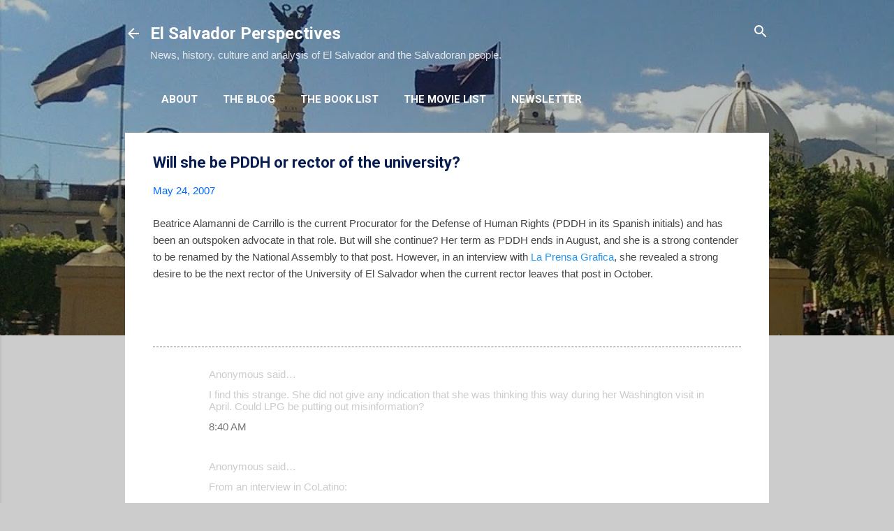

--- FILE ---
content_type: text/html; charset=UTF-8
request_url: https://www.elsalvadorperspectives.com/2007/05/will-she-be-pddh-or-rector-of.html
body_size: 23650
content:
<!DOCTYPE html>
<html dir='ltr' lang='en' xmlns='http://www.w3.org/1999/xhtml' xmlns:b='http://www.google.com/2005/gml/b' xmlns:data='http://www.google.com/2005/gml/data' xmlns:expr='http://www.google.com/2005/gml/expr'>
<head>
<meta content='width=device-width, initial-scale=1' name='viewport'/>
<title>Will she be PDDH or rector of the university?</title>
<meta content='text/html; charset=UTF-8' http-equiv='Content-Type'/>
<!-- Chrome, Firefox OS and Opera -->
<meta content='#cccccc' name='theme-color'/>
<!-- Windows Phone -->
<meta content='#cccccc' name='msapplication-navbutton-color'/>
<meta content='blogger' name='generator'/>
<link href='https://www.elsalvadorperspectives.com/favicon.ico' rel='icon' type='image/x-icon'/>
<link href='https://www.elsalvadorperspectives.com/2007/05/will-she-be-pddh-or-rector-of.html' rel='canonical'/>
<link rel="alternate" type="application/atom+xml" title="El Salvador Perspectives - Atom" href="https://www.elsalvadorperspectives.com/feeds/posts/default" />
<link rel="alternate" type="application/rss+xml" title="El Salvador Perspectives - RSS" href="https://www.elsalvadorperspectives.com/feeds/posts/default?alt=rss" />
<link rel="service.post" type="application/atom+xml" title="El Salvador Perspectives - Atom" href="https://www.blogger.com/feeds/9177745/posts/default" />

<link rel="alternate" type="application/atom+xml" title="El Salvador Perspectives - Atom" href="https://www.elsalvadorperspectives.com/feeds/3712559988134340324/comments/default" />
<!--Can't find substitution for tag [blog.ieCssRetrofitLinks]-->
<meta content='https://www.elsalvadorperspectives.com/2007/05/will-she-be-pddh-or-rector-of.html' property='og:url'/>
<meta content='Will she be PDDH or rector of the university?' property='og:title'/>
<meta content='Beatrice Alamanni de Carrillo is the current Procurator for the Defense of Human Rights (PDDH in its Spanish initials) and has been an outsp...' property='og:description'/>
<style type='text/css'>@font-face{font-family:'Damion';font-style:normal;font-weight:400;font-display:swap;src:url(//fonts.gstatic.com/s/damion/v15/hv-XlzJ3KEUe_YZkZGw2EzJwV9J-.woff2)format('woff2');unicode-range:U+0100-02BA,U+02BD-02C5,U+02C7-02CC,U+02CE-02D7,U+02DD-02FF,U+0304,U+0308,U+0329,U+1D00-1DBF,U+1E00-1E9F,U+1EF2-1EFF,U+2020,U+20A0-20AB,U+20AD-20C0,U+2113,U+2C60-2C7F,U+A720-A7FF;}@font-face{font-family:'Damion';font-style:normal;font-weight:400;font-display:swap;src:url(//fonts.gstatic.com/s/damion/v15/hv-XlzJ3KEUe_YZkamw2EzJwVw.woff2)format('woff2');unicode-range:U+0000-00FF,U+0131,U+0152-0153,U+02BB-02BC,U+02C6,U+02DA,U+02DC,U+0304,U+0308,U+0329,U+2000-206F,U+20AC,U+2122,U+2191,U+2193,U+2212,U+2215,U+FEFF,U+FFFD;}@font-face{font-family:'Playfair Display';font-style:normal;font-weight:900;font-display:swap;src:url(//fonts.gstatic.com/s/playfairdisplay/v40/nuFvD-vYSZviVYUb_rj3ij__anPXJzDwcbmjWBN2PKfsunDTbtPK-F2qC0usEw.woff2)format('woff2');unicode-range:U+0301,U+0400-045F,U+0490-0491,U+04B0-04B1,U+2116;}@font-face{font-family:'Playfair Display';font-style:normal;font-weight:900;font-display:swap;src:url(//fonts.gstatic.com/s/playfairdisplay/v40/nuFvD-vYSZviVYUb_rj3ij__anPXJzDwcbmjWBN2PKfsunDYbtPK-F2qC0usEw.woff2)format('woff2');unicode-range:U+0102-0103,U+0110-0111,U+0128-0129,U+0168-0169,U+01A0-01A1,U+01AF-01B0,U+0300-0301,U+0303-0304,U+0308-0309,U+0323,U+0329,U+1EA0-1EF9,U+20AB;}@font-face{font-family:'Playfair Display';font-style:normal;font-weight:900;font-display:swap;src:url(//fonts.gstatic.com/s/playfairdisplay/v40/nuFvD-vYSZviVYUb_rj3ij__anPXJzDwcbmjWBN2PKfsunDZbtPK-F2qC0usEw.woff2)format('woff2');unicode-range:U+0100-02BA,U+02BD-02C5,U+02C7-02CC,U+02CE-02D7,U+02DD-02FF,U+0304,U+0308,U+0329,U+1D00-1DBF,U+1E00-1E9F,U+1EF2-1EFF,U+2020,U+20A0-20AB,U+20AD-20C0,U+2113,U+2C60-2C7F,U+A720-A7FF;}@font-face{font-family:'Playfair Display';font-style:normal;font-weight:900;font-display:swap;src:url(//fonts.gstatic.com/s/playfairdisplay/v40/nuFvD-vYSZviVYUb_rj3ij__anPXJzDwcbmjWBN2PKfsunDXbtPK-F2qC0s.woff2)format('woff2');unicode-range:U+0000-00FF,U+0131,U+0152-0153,U+02BB-02BC,U+02C6,U+02DA,U+02DC,U+0304,U+0308,U+0329,U+2000-206F,U+20AC,U+2122,U+2191,U+2193,U+2212,U+2215,U+FEFF,U+FFFD;}@font-face{font-family:'Roboto';font-style:italic;font-weight:300;font-stretch:100%;font-display:swap;src:url(//fonts.gstatic.com/s/roboto/v50/KFOKCnqEu92Fr1Mu53ZEC9_Vu3r1gIhOszmOClHrs6ljXfMMLt_QuAX-k3Yi128m0kN2.woff2)format('woff2');unicode-range:U+0460-052F,U+1C80-1C8A,U+20B4,U+2DE0-2DFF,U+A640-A69F,U+FE2E-FE2F;}@font-face{font-family:'Roboto';font-style:italic;font-weight:300;font-stretch:100%;font-display:swap;src:url(//fonts.gstatic.com/s/roboto/v50/KFOKCnqEu92Fr1Mu53ZEC9_Vu3r1gIhOszmOClHrs6ljXfMMLt_QuAz-k3Yi128m0kN2.woff2)format('woff2');unicode-range:U+0301,U+0400-045F,U+0490-0491,U+04B0-04B1,U+2116;}@font-face{font-family:'Roboto';font-style:italic;font-weight:300;font-stretch:100%;font-display:swap;src:url(//fonts.gstatic.com/s/roboto/v50/KFOKCnqEu92Fr1Mu53ZEC9_Vu3r1gIhOszmOClHrs6ljXfMMLt_QuAT-k3Yi128m0kN2.woff2)format('woff2');unicode-range:U+1F00-1FFF;}@font-face{font-family:'Roboto';font-style:italic;font-weight:300;font-stretch:100%;font-display:swap;src:url(//fonts.gstatic.com/s/roboto/v50/KFOKCnqEu92Fr1Mu53ZEC9_Vu3r1gIhOszmOClHrs6ljXfMMLt_QuAv-k3Yi128m0kN2.woff2)format('woff2');unicode-range:U+0370-0377,U+037A-037F,U+0384-038A,U+038C,U+038E-03A1,U+03A3-03FF;}@font-face{font-family:'Roboto';font-style:italic;font-weight:300;font-stretch:100%;font-display:swap;src:url(//fonts.gstatic.com/s/roboto/v50/KFOKCnqEu92Fr1Mu53ZEC9_Vu3r1gIhOszmOClHrs6ljXfMMLt_QuHT-k3Yi128m0kN2.woff2)format('woff2');unicode-range:U+0302-0303,U+0305,U+0307-0308,U+0310,U+0312,U+0315,U+031A,U+0326-0327,U+032C,U+032F-0330,U+0332-0333,U+0338,U+033A,U+0346,U+034D,U+0391-03A1,U+03A3-03A9,U+03B1-03C9,U+03D1,U+03D5-03D6,U+03F0-03F1,U+03F4-03F5,U+2016-2017,U+2034-2038,U+203C,U+2040,U+2043,U+2047,U+2050,U+2057,U+205F,U+2070-2071,U+2074-208E,U+2090-209C,U+20D0-20DC,U+20E1,U+20E5-20EF,U+2100-2112,U+2114-2115,U+2117-2121,U+2123-214F,U+2190,U+2192,U+2194-21AE,U+21B0-21E5,U+21F1-21F2,U+21F4-2211,U+2213-2214,U+2216-22FF,U+2308-230B,U+2310,U+2319,U+231C-2321,U+2336-237A,U+237C,U+2395,U+239B-23B7,U+23D0,U+23DC-23E1,U+2474-2475,U+25AF,U+25B3,U+25B7,U+25BD,U+25C1,U+25CA,U+25CC,U+25FB,U+266D-266F,U+27C0-27FF,U+2900-2AFF,U+2B0E-2B11,U+2B30-2B4C,U+2BFE,U+3030,U+FF5B,U+FF5D,U+1D400-1D7FF,U+1EE00-1EEFF;}@font-face{font-family:'Roboto';font-style:italic;font-weight:300;font-stretch:100%;font-display:swap;src:url(//fonts.gstatic.com/s/roboto/v50/KFOKCnqEu92Fr1Mu53ZEC9_Vu3r1gIhOszmOClHrs6ljXfMMLt_QuGb-k3Yi128m0kN2.woff2)format('woff2');unicode-range:U+0001-000C,U+000E-001F,U+007F-009F,U+20DD-20E0,U+20E2-20E4,U+2150-218F,U+2190,U+2192,U+2194-2199,U+21AF,U+21E6-21F0,U+21F3,U+2218-2219,U+2299,U+22C4-22C6,U+2300-243F,U+2440-244A,U+2460-24FF,U+25A0-27BF,U+2800-28FF,U+2921-2922,U+2981,U+29BF,U+29EB,U+2B00-2BFF,U+4DC0-4DFF,U+FFF9-FFFB,U+10140-1018E,U+10190-1019C,U+101A0,U+101D0-101FD,U+102E0-102FB,U+10E60-10E7E,U+1D2C0-1D2D3,U+1D2E0-1D37F,U+1F000-1F0FF,U+1F100-1F1AD,U+1F1E6-1F1FF,U+1F30D-1F30F,U+1F315,U+1F31C,U+1F31E,U+1F320-1F32C,U+1F336,U+1F378,U+1F37D,U+1F382,U+1F393-1F39F,U+1F3A7-1F3A8,U+1F3AC-1F3AF,U+1F3C2,U+1F3C4-1F3C6,U+1F3CA-1F3CE,U+1F3D4-1F3E0,U+1F3ED,U+1F3F1-1F3F3,U+1F3F5-1F3F7,U+1F408,U+1F415,U+1F41F,U+1F426,U+1F43F,U+1F441-1F442,U+1F444,U+1F446-1F449,U+1F44C-1F44E,U+1F453,U+1F46A,U+1F47D,U+1F4A3,U+1F4B0,U+1F4B3,U+1F4B9,U+1F4BB,U+1F4BF,U+1F4C8-1F4CB,U+1F4D6,U+1F4DA,U+1F4DF,U+1F4E3-1F4E6,U+1F4EA-1F4ED,U+1F4F7,U+1F4F9-1F4FB,U+1F4FD-1F4FE,U+1F503,U+1F507-1F50B,U+1F50D,U+1F512-1F513,U+1F53E-1F54A,U+1F54F-1F5FA,U+1F610,U+1F650-1F67F,U+1F687,U+1F68D,U+1F691,U+1F694,U+1F698,U+1F6AD,U+1F6B2,U+1F6B9-1F6BA,U+1F6BC,U+1F6C6-1F6CF,U+1F6D3-1F6D7,U+1F6E0-1F6EA,U+1F6F0-1F6F3,U+1F6F7-1F6FC,U+1F700-1F7FF,U+1F800-1F80B,U+1F810-1F847,U+1F850-1F859,U+1F860-1F887,U+1F890-1F8AD,U+1F8B0-1F8BB,U+1F8C0-1F8C1,U+1F900-1F90B,U+1F93B,U+1F946,U+1F984,U+1F996,U+1F9E9,U+1FA00-1FA6F,U+1FA70-1FA7C,U+1FA80-1FA89,U+1FA8F-1FAC6,U+1FACE-1FADC,U+1FADF-1FAE9,U+1FAF0-1FAF8,U+1FB00-1FBFF;}@font-face{font-family:'Roboto';font-style:italic;font-weight:300;font-stretch:100%;font-display:swap;src:url(//fonts.gstatic.com/s/roboto/v50/KFOKCnqEu92Fr1Mu53ZEC9_Vu3r1gIhOszmOClHrs6ljXfMMLt_QuAf-k3Yi128m0kN2.woff2)format('woff2');unicode-range:U+0102-0103,U+0110-0111,U+0128-0129,U+0168-0169,U+01A0-01A1,U+01AF-01B0,U+0300-0301,U+0303-0304,U+0308-0309,U+0323,U+0329,U+1EA0-1EF9,U+20AB;}@font-face{font-family:'Roboto';font-style:italic;font-weight:300;font-stretch:100%;font-display:swap;src:url(//fonts.gstatic.com/s/roboto/v50/KFOKCnqEu92Fr1Mu53ZEC9_Vu3r1gIhOszmOClHrs6ljXfMMLt_QuAb-k3Yi128m0kN2.woff2)format('woff2');unicode-range:U+0100-02BA,U+02BD-02C5,U+02C7-02CC,U+02CE-02D7,U+02DD-02FF,U+0304,U+0308,U+0329,U+1D00-1DBF,U+1E00-1E9F,U+1EF2-1EFF,U+2020,U+20A0-20AB,U+20AD-20C0,U+2113,U+2C60-2C7F,U+A720-A7FF;}@font-face{font-family:'Roboto';font-style:italic;font-weight:300;font-stretch:100%;font-display:swap;src:url(//fonts.gstatic.com/s/roboto/v50/KFOKCnqEu92Fr1Mu53ZEC9_Vu3r1gIhOszmOClHrs6ljXfMMLt_QuAj-k3Yi128m0g.woff2)format('woff2');unicode-range:U+0000-00FF,U+0131,U+0152-0153,U+02BB-02BC,U+02C6,U+02DA,U+02DC,U+0304,U+0308,U+0329,U+2000-206F,U+20AC,U+2122,U+2191,U+2193,U+2212,U+2215,U+FEFF,U+FFFD;}@font-face{font-family:'Roboto';font-style:normal;font-weight:400;font-stretch:100%;font-display:swap;src:url(//fonts.gstatic.com/s/roboto/v50/KFO7CnqEu92Fr1ME7kSn66aGLdTylUAMa3GUBHMdazTgWw.woff2)format('woff2');unicode-range:U+0460-052F,U+1C80-1C8A,U+20B4,U+2DE0-2DFF,U+A640-A69F,U+FE2E-FE2F;}@font-face{font-family:'Roboto';font-style:normal;font-weight:400;font-stretch:100%;font-display:swap;src:url(//fonts.gstatic.com/s/roboto/v50/KFO7CnqEu92Fr1ME7kSn66aGLdTylUAMa3iUBHMdazTgWw.woff2)format('woff2');unicode-range:U+0301,U+0400-045F,U+0490-0491,U+04B0-04B1,U+2116;}@font-face{font-family:'Roboto';font-style:normal;font-weight:400;font-stretch:100%;font-display:swap;src:url(//fonts.gstatic.com/s/roboto/v50/KFO7CnqEu92Fr1ME7kSn66aGLdTylUAMa3CUBHMdazTgWw.woff2)format('woff2');unicode-range:U+1F00-1FFF;}@font-face{font-family:'Roboto';font-style:normal;font-weight:400;font-stretch:100%;font-display:swap;src:url(//fonts.gstatic.com/s/roboto/v50/KFO7CnqEu92Fr1ME7kSn66aGLdTylUAMa3-UBHMdazTgWw.woff2)format('woff2');unicode-range:U+0370-0377,U+037A-037F,U+0384-038A,U+038C,U+038E-03A1,U+03A3-03FF;}@font-face{font-family:'Roboto';font-style:normal;font-weight:400;font-stretch:100%;font-display:swap;src:url(//fonts.gstatic.com/s/roboto/v50/KFO7CnqEu92Fr1ME7kSn66aGLdTylUAMawCUBHMdazTgWw.woff2)format('woff2');unicode-range:U+0302-0303,U+0305,U+0307-0308,U+0310,U+0312,U+0315,U+031A,U+0326-0327,U+032C,U+032F-0330,U+0332-0333,U+0338,U+033A,U+0346,U+034D,U+0391-03A1,U+03A3-03A9,U+03B1-03C9,U+03D1,U+03D5-03D6,U+03F0-03F1,U+03F4-03F5,U+2016-2017,U+2034-2038,U+203C,U+2040,U+2043,U+2047,U+2050,U+2057,U+205F,U+2070-2071,U+2074-208E,U+2090-209C,U+20D0-20DC,U+20E1,U+20E5-20EF,U+2100-2112,U+2114-2115,U+2117-2121,U+2123-214F,U+2190,U+2192,U+2194-21AE,U+21B0-21E5,U+21F1-21F2,U+21F4-2211,U+2213-2214,U+2216-22FF,U+2308-230B,U+2310,U+2319,U+231C-2321,U+2336-237A,U+237C,U+2395,U+239B-23B7,U+23D0,U+23DC-23E1,U+2474-2475,U+25AF,U+25B3,U+25B7,U+25BD,U+25C1,U+25CA,U+25CC,U+25FB,U+266D-266F,U+27C0-27FF,U+2900-2AFF,U+2B0E-2B11,U+2B30-2B4C,U+2BFE,U+3030,U+FF5B,U+FF5D,U+1D400-1D7FF,U+1EE00-1EEFF;}@font-face{font-family:'Roboto';font-style:normal;font-weight:400;font-stretch:100%;font-display:swap;src:url(//fonts.gstatic.com/s/roboto/v50/KFO7CnqEu92Fr1ME7kSn66aGLdTylUAMaxKUBHMdazTgWw.woff2)format('woff2');unicode-range:U+0001-000C,U+000E-001F,U+007F-009F,U+20DD-20E0,U+20E2-20E4,U+2150-218F,U+2190,U+2192,U+2194-2199,U+21AF,U+21E6-21F0,U+21F3,U+2218-2219,U+2299,U+22C4-22C6,U+2300-243F,U+2440-244A,U+2460-24FF,U+25A0-27BF,U+2800-28FF,U+2921-2922,U+2981,U+29BF,U+29EB,U+2B00-2BFF,U+4DC0-4DFF,U+FFF9-FFFB,U+10140-1018E,U+10190-1019C,U+101A0,U+101D0-101FD,U+102E0-102FB,U+10E60-10E7E,U+1D2C0-1D2D3,U+1D2E0-1D37F,U+1F000-1F0FF,U+1F100-1F1AD,U+1F1E6-1F1FF,U+1F30D-1F30F,U+1F315,U+1F31C,U+1F31E,U+1F320-1F32C,U+1F336,U+1F378,U+1F37D,U+1F382,U+1F393-1F39F,U+1F3A7-1F3A8,U+1F3AC-1F3AF,U+1F3C2,U+1F3C4-1F3C6,U+1F3CA-1F3CE,U+1F3D4-1F3E0,U+1F3ED,U+1F3F1-1F3F3,U+1F3F5-1F3F7,U+1F408,U+1F415,U+1F41F,U+1F426,U+1F43F,U+1F441-1F442,U+1F444,U+1F446-1F449,U+1F44C-1F44E,U+1F453,U+1F46A,U+1F47D,U+1F4A3,U+1F4B0,U+1F4B3,U+1F4B9,U+1F4BB,U+1F4BF,U+1F4C8-1F4CB,U+1F4D6,U+1F4DA,U+1F4DF,U+1F4E3-1F4E6,U+1F4EA-1F4ED,U+1F4F7,U+1F4F9-1F4FB,U+1F4FD-1F4FE,U+1F503,U+1F507-1F50B,U+1F50D,U+1F512-1F513,U+1F53E-1F54A,U+1F54F-1F5FA,U+1F610,U+1F650-1F67F,U+1F687,U+1F68D,U+1F691,U+1F694,U+1F698,U+1F6AD,U+1F6B2,U+1F6B9-1F6BA,U+1F6BC,U+1F6C6-1F6CF,U+1F6D3-1F6D7,U+1F6E0-1F6EA,U+1F6F0-1F6F3,U+1F6F7-1F6FC,U+1F700-1F7FF,U+1F800-1F80B,U+1F810-1F847,U+1F850-1F859,U+1F860-1F887,U+1F890-1F8AD,U+1F8B0-1F8BB,U+1F8C0-1F8C1,U+1F900-1F90B,U+1F93B,U+1F946,U+1F984,U+1F996,U+1F9E9,U+1FA00-1FA6F,U+1FA70-1FA7C,U+1FA80-1FA89,U+1FA8F-1FAC6,U+1FACE-1FADC,U+1FADF-1FAE9,U+1FAF0-1FAF8,U+1FB00-1FBFF;}@font-face{font-family:'Roboto';font-style:normal;font-weight:400;font-stretch:100%;font-display:swap;src:url(//fonts.gstatic.com/s/roboto/v50/KFO7CnqEu92Fr1ME7kSn66aGLdTylUAMa3OUBHMdazTgWw.woff2)format('woff2');unicode-range:U+0102-0103,U+0110-0111,U+0128-0129,U+0168-0169,U+01A0-01A1,U+01AF-01B0,U+0300-0301,U+0303-0304,U+0308-0309,U+0323,U+0329,U+1EA0-1EF9,U+20AB;}@font-face{font-family:'Roboto';font-style:normal;font-weight:400;font-stretch:100%;font-display:swap;src:url(//fonts.gstatic.com/s/roboto/v50/KFO7CnqEu92Fr1ME7kSn66aGLdTylUAMa3KUBHMdazTgWw.woff2)format('woff2');unicode-range:U+0100-02BA,U+02BD-02C5,U+02C7-02CC,U+02CE-02D7,U+02DD-02FF,U+0304,U+0308,U+0329,U+1D00-1DBF,U+1E00-1E9F,U+1EF2-1EFF,U+2020,U+20A0-20AB,U+20AD-20C0,U+2113,U+2C60-2C7F,U+A720-A7FF;}@font-face{font-family:'Roboto';font-style:normal;font-weight:400;font-stretch:100%;font-display:swap;src:url(//fonts.gstatic.com/s/roboto/v50/KFO7CnqEu92Fr1ME7kSn66aGLdTylUAMa3yUBHMdazQ.woff2)format('woff2');unicode-range:U+0000-00FF,U+0131,U+0152-0153,U+02BB-02BC,U+02C6,U+02DA,U+02DC,U+0304,U+0308,U+0329,U+2000-206F,U+20AC,U+2122,U+2191,U+2193,U+2212,U+2215,U+FEFF,U+FFFD;}@font-face{font-family:'Roboto';font-style:normal;font-weight:700;font-stretch:100%;font-display:swap;src:url(//fonts.gstatic.com/s/roboto/v50/KFO7CnqEu92Fr1ME7kSn66aGLdTylUAMa3GUBHMdazTgWw.woff2)format('woff2');unicode-range:U+0460-052F,U+1C80-1C8A,U+20B4,U+2DE0-2DFF,U+A640-A69F,U+FE2E-FE2F;}@font-face{font-family:'Roboto';font-style:normal;font-weight:700;font-stretch:100%;font-display:swap;src:url(//fonts.gstatic.com/s/roboto/v50/KFO7CnqEu92Fr1ME7kSn66aGLdTylUAMa3iUBHMdazTgWw.woff2)format('woff2');unicode-range:U+0301,U+0400-045F,U+0490-0491,U+04B0-04B1,U+2116;}@font-face{font-family:'Roboto';font-style:normal;font-weight:700;font-stretch:100%;font-display:swap;src:url(//fonts.gstatic.com/s/roboto/v50/KFO7CnqEu92Fr1ME7kSn66aGLdTylUAMa3CUBHMdazTgWw.woff2)format('woff2');unicode-range:U+1F00-1FFF;}@font-face{font-family:'Roboto';font-style:normal;font-weight:700;font-stretch:100%;font-display:swap;src:url(//fonts.gstatic.com/s/roboto/v50/KFO7CnqEu92Fr1ME7kSn66aGLdTylUAMa3-UBHMdazTgWw.woff2)format('woff2');unicode-range:U+0370-0377,U+037A-037F,U+0384-038A,U+038C,U+038E-03A1,U+03A3-03FF;}@font-face{font-family:'Roboto';font-style:normal;font-weight:700;font-stretch:100%;font-display:swap;src:url(//fonts.gstatic.com/s/roboto/v50/KFO7CnqEu92Fr1ME7kSn66aGLdTylUAMawCUBHMdazTgWw.woff2)format('woff2');unicode-range:U+0302-0303,U+0305,U+0307-0308,U+0310,U+0312,U+0315,U+031A,U+0326-0327,U+032C,U+032F-0330,U+0332-0333,U+0338,U+033A,U+0346,U+034D,U+0391-03A1,U+03A3-03A9,U+03B1-03C9,U+03D1,U+03D5-03D6,U+03F0-03F1,U+03F4-03F5,U+2016-2017,U+2034-2038,U+203C,U+2040,U+2043,U+2047,U+2050,U+2057,U+205F,U+2070-2071,U+2074-208E,U+2090-209C,U+20D0-20DC,U+20E1,U+20E5-20EF,U+2100-2112,U+2114-2115,U+2117-2121,U+2123-214F,U+2190,U+2192,U+2194-21AE,U+21B0-21E5,U+21F1-21F2,U+21F4-2211,U+2213-2214,U+2216-22FF,U+2308-230B,U+2310,U+2319,U+231C-2321,U+2336-237A,U+237C,U+2395,U+239B-23B7,U+23D0,U+23DC-23E1,U+2474-2475,U+25AF,U+25B3,U+25B7,U+25BD,U+25C1,U+25CA,U+25CC,U+25FB,U+266D-266F,U+27C0-27FF,U+2900-2AFF,U+2B0E-2B11,U+2B30-2B4C,U+2BFE,U+3030,U+FF5B,U+FF5D,U+1D400-1D7FF,U+1EE00-1EEFF;}@font-face{font-family:'Roboto';font-style:normal;font-weight:700;font-stretch:100%;font-display:swap;src:url(//fonts.gstatic.com/s/roboto/v50/KFO7CnqEu92Fr1ME7kSn66aGLdTylUAMaxKUBHMdazTgWw.woff2)format('woff2');unicode-range:U+0001-000C,U+000E-001F,U+007F-009F,U+20DD-20E0,U+20E2-20E4,U+2150-218F,U+2190,U+2192,U+2194-2199,U+21AF,U+21E6-21F0,U+21F3,U+2218-2219,U+2299,U+22C4-22C6,U+2300-243F,U+2440-244A,U+2460-24FF,U+25A0-27BF,U+2800-28FF,U+2921-2922,U+2981,U+29BF,U+29EB,U+2B00-2BFF,U+4DC0-4DFF,U+FFF9-FFFB,U+10140-1018E,U+10190-1019C,U+101A0,U+101D0-101FD,U+102E0-102FB,U+10E60-10E7E,U+1D2C0-1D2D3,U+1D2E0-1D37F,U+1F000-1F0FF,U+1F100-1F1AD,U+1F1E6-1F1FF,U+1F30D-1F30F,U+1F315,U+1F31C,U+1F31E,U+1F320-1F32C,U+1F336,U+1F378,U+1F37D,U+1F382,U+1F393-1F39F,U+1F3A7-1F3A8,U+1F3AC-1F3AF,U+1F3C2,U+1F3C4-1F3C6,U+1F3CA-1F3CE,U+1F3D4-1F3E0,U+1F3ED,U+1F3F1-1F3F3,U+1F3F5-1F3F7,U+1F408,U+1F415,U+1F41F,U+1F426,U+1F43F,U+1F441-1F442,U+1F444,U+1F446-1F449,U+1F44C-1F44E,U+1F453,U+1F46A,U+1F47D,U+1F4A3,U+1F4B0,U+1F4B3,U+1F4B9,U+1F4BB,U+1F4BF,U+1F4C8-1F4CB,U+1F4D6,U+1F4DA,U+1F4DF,U+1F4E3-1F4E6,U+1F4EA-1F4ED,U+1F4F7,U+1F4F9-1F4FB,U+1F4FD-1F4FE,U+1F503,U+1F507-1F50B,U+1F50D,U+1F512-1F513,U+1F53E-1F54A,U+1F54F-1F5FA,U+1F610,U+1F650-1F67F,U+1F687,U+1F68D,U+1F691,U+1F694,U+1F698,U+1F6AD,U+1F6B2,U+1F6B9-1F6BA,U+1F6BC,U+1F6C6-1F6CF,U+1F6D3-1F6D7,U+1F6E0-1F6EA,U+1F6F0-1F6F3,U+1F6F7-1F6FC,U+1F700-1F7FF,U+1F800-1F80B,U+1F810-1F847,U+1F850-1F859,U+1F860-1F887,U+1F890-1F8AD,U+1F8B0-1F8BB,U+1F8C0-1F8C1,U+1F900-1F90B,U+1F93B,U+1F946,U+1F984,U+1F996,U+1F9E9,U+1FA00-1FA6F,U+1FA70-1FA7C,U+1FA80-1FA89,U+1FA8F-1FAC6,U+1FACE-1FADC,U+1FADF-1FAE9,U+1FAF0-1FAF8,U+1FB00-1FBFF;}@font-face{font-family:'Roboto';font-style:normal;font-weight:700;font-stretch:100%;font-display:swap;src:url(//fonts.gstatic.com/s/roboto/v50/KFO7CnqEu92Fr1ME7kSn66aGLdTylUAMa3OUBHMdazTgWw.woff2)format('woff2');unicode-range:U+0102-0103,U+0110-0111,U+0128-0129,U+0168-0169,U+01A0-01A1,U+01AF-01B0,U+0300-0301,U+0303-0304,U+0308-0309,U+0323,U+0329,U+1EA0-1EF9,U+20AB;}@font-face{font-family:'Roboto';font-style:normal;font-weight:700;font-stretch:100%;font-display:swap;src:url(//fonts.gstatic.com/s/roboto/v50/KFO7CnqEu92Fr1ME7kSn66aGLdTylUAMa3KUBHMdazTgWw.woff2)format('woff2');unicode-range:U+0100-02BA,U+02BD-02C5,U+02C7-02CC,U+02CE-02D7,U+02DD-02FF,U+0304,U+0308,U+0329,U+1D00-1DBF,U+1E00-1E9F,U+1EF2-1EFF,U+2020,U+20A0-20AB,U+20AD-20C0,U+2113,U+2C60-2C7F,U+A720-A7FF;}@font-face{font-family:'Roboto';font-style:normal;font-weight:700;font-stretch:100%;font-display:swap;src:url(//fonts.gstatic.com/s/roboto/v50/KFO7CnqEu92Fr1ME7kSn66aGLdTylUAMa3yUBHMdazQ.woff2)format('woff2');unicode-range:U+0000-00FF,U+0131,U+0152-0153,U+02BB-02BC,U+02C6,U+02DA,U+02DC,U+0304,U+0308,U+0329,U+2000-206F,U+20AC,U+2122,U+2191,U+2193,U+2212,U+2215,U+FEFF,U+FFFD;}</style>
<style id='page-skin-1' type='text/css'><!--
.skip-navigation {
background-color: #fff;
box-sizing: border-box;
color: #000;
display: block;
height: 0;
left: 0;
line-height: 50px;
overflow: hidden;
padding-top: 0;
position: fixed;
text-align: center;
top: 0;
-webkit-transition: box-shadow .3s , height .3s , padding-top .3s;
transition: box-shadow .3s , height .3s , padding-top .3s;
width: 100%;
z-index: 900;
}
.skip-navigation:focus {
box-shadow: 0 4px 5px 0 rgba(0,0,0,0.14) , 0 1px 10px 0 rgba(0,0,0,0.12) , 0 2px 4px -1px rgba(0,0,0,0.2);
height: 50px;
}
#main {
outline: none;
}
body {
overflow-wrap: break-word;
word-break: break-word;
word-wrap: break-word;
}
.hidden {
display: none;
}
.invisible {
visibility: hidden;
}
.container:after, .float-container:after {
clear: both;
content: "";
display: table;
}
.clearboth {
clear: both;
}
.dim-overlay {
background-color: rgba(0,0,0,0.54);
height: 100vh;
left: 0;
position: fixed;
top: 0;
width: 100%;
}
#sharing-dim-overlay {
background-color: transparent;
}
.main-heading {
position: absolute;
clip: rect(1px,1px,1px,1px);
padding: 0;
border: 0;
height: 1px;
width: 1px;
overflow: hidden;
}
.loading-spinner-large {
-webkit-animation: mspin-rotate 1568.63ms infinite linear;
animation: mspin-rotate 1568.63ms infinite linear;
height: 48px;
overflow: hidden;
position: absolute;
width: 48px;
z-index: 200;
}
.loading-spinner-large>div {
-webkit-animation: mspin-revrot 5332ms infinite steps(4);
animation: mspin-revrot 5332ms infinite steps(4);
}
.loading-spinner-large>div>div {
-webkit-animation: mspin-singlecolor-large-film 1333ms infinite steps(81);
animation: mspin-singlecolor-large-film 1333ms infinite steps(81);
background-size: 100%;
height: 48px;
width: 3888px;
}
.mspin-black-large>div>div, .mspin-grey_54-large>div>div {
background-image: url(https://www.blogblog.com/indie/mspin_black_large.svg);
}
.mspin-white-large>div>div {
background-image: url(https://www.blogblog.com/indie/mspin_white_large.svg);
}
.mspin-grey_54-large {
opacity: .54;
}
@-webkit-keyframes mspin-singlecolor-large-film {
0% {
-webkit-transform: translateX(0);
transform: translateX(0);
}
to {
-webkit-transform: translateX(-3888px);
transform: translateX(-3888px);
}
}
@keyframes mspin-singlecolor-large-film {
0% {
-webkit-transform: translateX(0);
transform: translateX(0);
}
to {
-webkit-transform: translateX(-3888px);
transform: translateX(-3888px);
}
}
@-webkit-keyframes mspin-rotate {
0% {
-webkit-transform: rotate(0deg);
transform: rotate(0deg);
}
to {
-webkit-transform: rotate(360deg);
transform: rotate(360deg);
}
}
@keyframes mspin-rotate {
0% {
-webkit-transform: rotate(0deg);
transform: rotate(0deg);
}
to {
-webkit-transform: rotate(360deg);
transform: rotate(360deg);
}
}
@-webkit-keyframes mspin-revrot {
0% {
-webkit-transform: rotate(0deg);
transform: rotate(0deg);
}
to {
-webkit-transform: rotate(-360deg);
transform: rotate(-360deg);
}
}
@keyframes mspin-revrot {
0% {
-webkit-transform: rotate(0deg);
transform: rotate(0deg);
}
to {
-webkit-transform: rotate(-360deg);
transform: rotate(-360deg);
}
}
input::-ms-clear {
display: none;
}
.blogger-logo, .svg-icon-24.blogger-logo {
fill: #ff9800;
opacity: 1;
}
.widget.Attribution {
margin-top: 1em;
text-align: center;
}
.widget.Attribution .blogger img, .widget.Attribution .blogger svg {
vertical-align: bottom;
}
.widget.Attribution .blogger img {
margin-right: .5em;
}
.widget.Attribution div {
line-height: 24px;
margin-top: .5em;
}
.widget.Attribution .image-attribution, .widget.Attribution .copyright {
font-size: .7em;
margin-top: 1.5em;
}
.item-control {
display: none;
}
.BLOG_mobile_video_class {
display: none;
}
.bg-photo {
background-attachment: scroll !important;
}
body .CSS_LIGHTBOX {
z-index: 900;
}
.extendable .show-more, .extendable .show-less {
border-color: #2196f3;
color: #2196f3;
margin-top: 8px;
}
.extendable .show-more.hidden, .extendable .show-less.hidden {
display: none;
}
.inline-ad {
display: none;
max-width: 100%;
overflow: hidden;
}
.adsbygoogle {
display: block;
}
#cookieChoiceInfo {
bottom: 0;
top: auto;
}
iframe.b-hbp-video {
border: none;
}
.post-body img {
max-width: 100%;
}
.post-body iframe {
max-width: 100%;
}
.post-body a[imageanchor="1"] {
display: inline-block;
}
.byline {
margin-right: 1em;
}
.byline:last-child {
margin-right: 0;
}
.paging-control-container {
margin-bottom: 16px;
}
.paging-control-container .paging-control {
display: inline-block;
}
.paging-control-container .paging-control, .paging-control-container .comment-range-text:after {
color: #2196f3;
}
.paging-control-container .paging-control, .paging-control-container .comment-range-text {
margin-right: 8px;
}
.paging-control-container .comment-range-text:after, .paging-control-container .paging-control:after {
content: "\b7";
cursor: default;
pointer-events: none;
}
.paging-control-container .comment-range-text:last-child:after, .paging-control-container .paging-control:last-child:after {
content: none;
}
.paging-control-container .comment-range-text:after, .paging-control-container .paging-control:after {
padding-left: 8px;
}
.byline.reactions iframe {
height: 20px;
}
.b-notification {
color: #000;
background-color: white;
border-bottom: solid 1px #000;
box-sizing: border-box;
padding: 16px 32px;
text-align: center;
}
.b-notification.visible {
-webkit-transition: margin-top .3s cubic-bezier(0.4,0.0,0.2,1);
transition: margin-top .3s cubic-bezier(0.4,0.0,0.2,1);
}
.b-notification.invisible {
position: absolute;
}
.b-notification-close {
position: absolute;
right: 8px;
top: 8px;
}
.no-posts-message {
line-height: 40px;
text-align: center;
}
.z {
left: 0; } @media screen and (max-width: 800px) {.z { left: 0;
}
body.item-view .post-body a[imageanchor="1"][style*="float: left;"], body.item-view .post-body a[imageanchor="1"][style*="float: right;"] {
float: none !important;
clear: none !important;
}
body.item-view .post-body a[imageanchor="1"] img {
display: block;
height: auto;
margin: 0 auto;
}
body.item-view .post-body a[imageanchor="1"][style*="float: left;"] img, body.item-view .post-body .separator[style*="text-align: left"] a[imageanchor="1"] img {
margin: 0 auto 0 0;
}
body.item-view .post-body a[imageanchor="1"][style*="float: right;"] img, body.item-view .post-body .separator[style*="text-align: right"] a[imageanchor="1"] img {
margin: 0 0 0 auto;
}
.post-body a[imageanchor] {
display: block;
}
body.item-view .post-body a[imageanchor="1"] {
margin-left: 0 !important;
margin-right: 0 !important;
}
body.item-view .post-body a[imageanchor="1"]+a[imageanchor="1"] {
margin-top: 16px;
}
.z {
left: 0; } } .z { left: 0;
}
#comments {
border-top: 1px dashed rgba(0,0,0,0.54);
margin-top: 20px;
padding: 20px;
}
#comments .comment-thread ol {
margin: 0;
padding-left: 0;
}
#comments .comment-thread ol {
padding-left: 0;
}
#comments .comment-thread .comment-replies, #comments .comment .comment-replybox-single {
margin-left: 60px;
}
#comments .comment-thread .thread-count {
display: none;
}
#comments .comment {
list-style-type: none;
padding: 0 0 30px;
position: relative;
}
#comments .comment .comment {
padding-bottom: 8px;
}
.comment .avatar-image-container {
position: absolute;
}
.comment .avatar-image-container img {
border-radius: 50%;
}
.avatar-image-container svg, .comment .avatar-image-container .avatar-icon {
border-radius: 50%;
border: solid 1px #ffffff;
box-sizing: border-box;
fill: #ffffff;
height: 35px;
margin: 0;
padding: 7px;
width: 35px;
}
.comment .comment-block {
margin-top: 10px;
padding-bottom: 0;
}
.comment .comment-block {
margin-left: 60px;
}
#comments .comment-author-header-wrapper {
margin-left: 40px;
}
#comments .comment .thread-expanded .comment-block {
padding-bottom: 20px;
}
#comments .comment .comment-header .user, #comments .comment .comment-header .user a {
color: #071c51;
font-style: normal;
font-weight: bold;
}
#comments .comment .comment-actions {
background: transparent;
border: none;
box-shadow: none;
color: #2196f3;
cursor: pointer;
font-size: 14px;
font-weight: bold;
outline: none;
text-decoration: none;
text-transform: uppercase;
width: auto;
bottom: 0;
margin-bottom: 15px;
position: absolute;
}
#comments .comment .comment-actions>* {
margin-right: 8px;
}
#comments .comment .comment-header .datetime {
bottom: 0;
color: rgba(0,0,0,0.54);
display: inline-block;
font-size: 13px;
font-style: italic;
}
#comments .comment .comment-header .datetime {
margin-left: 8px;
}
#comments .comment .comment-header .datetime a, #comments .comment .comment-footer .comment-timestamp a {
color: rgba(0,0,0,0.54);
}
.comment .comment-body, #comments .comment .comment-content {
margin-top: 12px;
word-break: break-word;
}
.comment-body {
margin-bottom: 12px;
}
#comments.embed[data-num-comments="0"] {
border: none;
margin-top: 0;
padding-top: 0;
}
#comments.embed[data-num-comments="0"] #comment-post-message, #comments.embed[data-num-comments="0"] div.comment-form>p, #comments.embed[data-num-comments="0"] p.comment-footer {
display: none;
}
#comment-editor-src {
display: none;
}
.comments .comments-content .loadmore.loaded {
max-height: 0;
opacity: 0;
overflow: hidden;
}
.extendable .remaining-items {
height: 0;
overflow: hidden;
-webkit-transition: height .3s cubic-bezier(0.4,0.0,0.2,1);
transition: height .3s cubic-bezier(0.4,0.0,0.2,1);
}
.extendable .remaining-items.expanded {
height: auto;
}
.svg-icon-24, .svg-icon-24-button {
cursor: pointer;
height: 24px;
width: 24px;
min-width: 24px;
}
.touch-icon {
margin: -12px;
padding: 12px;
}
html[dir=rtl] .rtl-reversible-icon {
-webkit-transform: scaleX(-1);
-ms-transform: scaleX(-1);
transform: scaleX(-1);
}
svg:not(:root).touch-icon {
overflow: visible;
}
.touch-icon:focus, .touch-icon:active {
background-color: rgba(153,153,153,.4);
border-radius: 50%;
}
.touch-icon-button, .svg-icon-24-button {
background: transparent;
border: none;
margin: 0;
outline: none;
padding: 0;
}
.touch-icon-button .touch-icon:focus, .touch-icon-button .touch-icon:active {
background-color: transparent;
}
.touch-icon-button:focus .touch-icon, .touch-icon-button:active .touch-icon {
background-color: rgba(153,153,153,.4);
border-radius: 50%;
}
.widget.Profile .default-avatar-wrapper .avatar-icon {
border-radius: 50%;
border: solid 1px #ffffff;
box-sizing: border-box;
fill: #ffffff;
margin: 0;
}
.widget.Profile .individual .profile-img, .widget.Profile .individual .avatar-icon {
height: 120px;
width: 120px;
}
.widget.Profile .team .profile-img, .widget.Profile .team .avatar-icon, .widget.Profile .team .default-avatar-wrapper {
height: 40px;
width: 40px;
}
.widget.Profile .individual .default-avatar-wrapper .avatar-icon {
padding: 25px;
}
.widget.Profile .team .default-avatar-wrapper .avatar-icon {
padding: 8px;
}
.snippet-container {
margin: 0;
position: relative;
overflow: hidden;
}
.snippet-fade {
bottom: 0;
box-sizing: border-box;
position: absolute;
width: 96px;
}
.snippet-fade {
right: 0;
}
.snippet-fade:after {
content: '\2026';
}
.snippet-fade:after {
float: right;
}
.post-bottom {
-webkit-box-align: center;
-webkit-align-items: center;
-ms-flex-align: center;
align-items: center;
display: -webkit-box;
display: -webkit-flex;
display: -ms-flexbox;
display: flex;
-webkit-flex-wrap: wrap;
-ms-flex-wrap: wrap;
flex-wrap: wrap;
}
.post-footer {
-webkit-box-flex: 1;
-webkit-flex: 1 1 auto;
-ms-flex: 1 1 auto;
flex: 1 1 auto;
-webkit-flex-wrap: wrap;
-ms-flex-wrap: wrap;
flex-wrap: wrap;
-webkit-box-ordinal-group: 2;
-webkit-order: 1;
-ms-flex-order: 1;
order: 1;
}
.post-footer>* {
-webkit-box-flex: 0;
-webkit-flex: 0 1 auto;
-ms-flex: 0 1 auto;
flex: 0 1 auto;
}
.post-footer .byline:last-child {
margin-right: 1em;
}
.jump-link {
-webkit-box-flex: 0;
-webkit-flex: 0 0 auto;
-ms-flex: 0 0 auto;
flex: 0 0 auto;
-webkit-box-ordinal-group: 3;
-webkit-order: 2;
-ms-flex-order: 2;
order: 2;
}
.centered-top-container.sticky {
left: 0;
position: fixed;
right: 0;
top: 0;
width: auto;
z-index: 50;
-webkit-transition-property: opacity , -webkit-transform;
transition-property: opacity , -webkit-transform;
transition-property: transform , opacity;
transition-property: transform , opacity , -webkit-transform;
-webkit-transition-duration: .2s;
transition-duration: .2s;
-webkit-transition-timing-function: cubic-bezier(0.4,0.0,0.2,1);
transition-timing-function: cubic-bezier(0.4,0.0,0.2,1);
}
.centered-top-placeholder {
display: none;
}
.collapsed-header .centered-top-placeholder {
display: block;
}
.centered-top-container .Header .replaced h1, .centered-top-placeholder .Header .replaced h1 {
display: none;
}
.centered-top-container.sticky .Header .replaced h1 {
display: block;
}
.centered-top-container.sticky .Header .header-widget {
background: none;
}
.centered-top-container.sticky .Header .header-image-wrapper {
display: none;
}
.centered-top-container img, .centered-top-placeholder img {
max-width: 100%;
}
.collapsible {
-webkit-transition: height .3s cubic-bezier(0.4,0.0,0.2,1);
transition: height .3s cubic-bezier(0.4,0.0,0.2,1);
}
.collapsible, .collapsible>summary {
display: block;
overflow: hidden;
}
.collapsible>:not(summary) {
display: none;
}
.collapsible[open]>:not(summary) {
display: block;
}
.collapsible:focus, .collapsible>summary:focus {
outline: none;
}
.collapsible>summary {
cursor: pointer;
display: block;
padding: 0;
}
.collapsible:focus>summary, .collapsible>summary:focus {
background-color: transparent;
}
.collapsible>summary::-webkit-details-marker {
display: none;
}
.collapsible-title {
-webkit-box-align: center;
-webkit-align-items: center;
-ms-flex-align: center;
align-items: center;
display: -webkit-box;
display: -webkit-flex;
display: -ms-flexbox;
display: flex;
}
.collapsible-title .title {
-webkit-box-flex: 1;
-webkit-flex: 1 1 auto;
-ms-flex: 1 1 auto;
flex: 1 1 auto;
-webkit-box-ordinal-group: 1;
-webkit-order: 0;
-ms-flex-order: 0;
order: 0;
overflow: hidden;
text-overflow: ellipsis;
white-space: nowrap;
}
.collapsible-title .chevron-down, .collapsible[open] .collapsible-title .chevron-up {
display: block;
}
.collapsible-title .chevron-up, .collapsible[open] .collapsible-title .chevron-down {
display: none;
}
.flat-button {
cursor: pointer;
display: inline-block;
font-weight: bold;
text-transform: uppercase;
border-radius: 2px;
padding: 8px;
margin: -8px;
}
.flat-icon-button {
background: transparent;
border: none;
margin: 0;
outline: none;
padding: 0;
margin: -12px;
padding: 12px;
cursor: pointer;
box-sizing: content-box;
display: inline-block;
line-height: 0;
}
.flat-icon-button, .flat-icon-button .splash-wrapper {
border-radius: 50%;
}
.flat-icon-button .splash.animate {
-webkit-animation-duration: .3s;
animation-duration: .3s;
}
.overflowable-container {
max-height: 46px;
overflow: hidden;
position: relative;
}
.overflow-button {
cursor: pointer;
}
#overflowable-dim-overlay {
background: transparent;
}
.overflow-popup {
box-shadow: 0 2px 2px 0 rgba(0,0,0,.14) , 0 3px 1px -2px rgba(0,0,0,.2) , 0 1px 5px 0 rgba(0,0,0,.12);
background-color: #1d1d1d;
left: 0;
max-width: calc(100% - 32px);
position: absolute;
top: 0;
visibility: hidden;
z-index: 101;
}
.overflow-popup ul {
list-style: none;
}
.overflow-popup li, .overflow-popup .tabs li {
display: block;
height: auto;
}
.overflow-popup .tabs li {
padding-left: 0;
padding-right: 0;
}
.overflow-button.hidden, .overflow-popup li.hidden, .overflow-popup .tabs li.hidden {
display: none;
}
.pill-button {
background: transparent;
border: 1px solid;
border-radius: 12px;
cursor: pointer;
display: inline-block;
padding: 4px 16px;
text-transform: uppercase;
}
.ripple {
position: relative;
}
.ripple>* {
z-index: 1;
}
.splash-wrapper {
bottom: 0;
left: 0;
overflow: hidden;
pointer-events: none;
position: absolute;
right: 0;
top: 0;
z-index: 0;
}
.splash {
background: hsl(0,0%,80%);
border-radius: 100%;
display: block;
opacity: .6;
position: absolute;
-webkit-transform: scale(0);
-ms-transform: scale(0);
transform: scale(0);
}
.splash.animate {
-webkit-animation: ripple-effect .4s linear;
animation: ripple-effect .4s linear;
}
@-webkit-keyframes ripple-effect {
to {
opacity: 0;
-webkit-transform: scale(2.5);
transform: scale(2.5);
}
}
@keyframes ripple-effect {
to {
opacity: 0;
-webkit-transform: scale(2.5);
transform: scale(2.5);
}
}
.search {
display: -webkit-box;
display: -webkit-flex;
display: -ms-flexbox;
display: flex;
line-height: 24px;
width: 24px;
}
.search form {
z-index: 101;
}
.search h3 {
display: none;
}
.search.focused {
width: 100%;
}
.search.focused .section {
width: 100%;
}
.search-expand {
-webkit-box-flex: 0;
-webkit-flex: 0 0 auto;
-ms-flex: 0 0 auto;
flex: 0 0 auto;
}
.search-expand-text {
display: none;
}
.search-close {
display: inline;
vertical-align: middle;
}
.search form {
display: -webkit-box;
display: -webkit-flex;
display: -ms-flexbox;
display: flex;
-webkit-box-flex: 1;
-webkit-flex: 1 0 0;
-ms-flex: 1 0 0px;
flex: 1 0 0;
border-bottom: solid 1px transparent;
padding-bottom: 8px;
}
.search form>* {
display: none;
}
.search.focused form>* {
display: block;
}
.search .search-input label {
display: none;
}
.centered-top-placeholder.cloned .search form {
z-index: 30;
}
.search.focused form {
border-color: #ffffff;
position: relative;
width: auto;
}
.collapsed-header .centered-top-container .search.focused form {
border-bottom-color: transparent;
}
.search-input {
-webkit-box-flex: 1;
-webkit-flex: 1 0 1px;
-ms-flex: 1 0 1px;
flex: 1 0 1px;
}
.search-input input {
background: none;
border: none;
box-sizing: border-box;
color: #ffffff;
display: inline-block;
outline: none;
width: calc(100% - 48px);
}
.search-input input.no-cursor {
color: transparent;
text-shadow: 0 0 0 #ffffff;
}
.collapsed-header .centered-top-container .search-action, .collapsed-header .centered-top-container .search-input input {
color: #071c51;
}
.collapsed-header .centered-top-container .search-input input.no-cursor {
color: transparent;
text-shadow: 0 0 0 #071c51;
}
.search-input input.no-cursor:focus, .collapsed-header .centered-top-container .search-input input.no-cursor:focus {
outline: none;
}
.search-focused>* {
visibility: hidden;
}
.search-focused .search, .search-focused .search-icon {
visibility: visible;
}
.search.focused .search-action {
display: block;
}
.search.focused .search-action:disabled {
opacity: .3;
}
.widget.Sharing .sharing-button {
display: none;
}
.widget.Sharing .sharing-buttons li {
padding: 0;
}
.widget.Sharing .sharing-buttons li span {
display: none;
}
.post-share-buttons {
position: relative;
}
.share-buttons .svg-icon-24, .centered-bottom .share-buttons .svg-icon-24 {
fill: #ffffff;
}
.sharing-open.touch-icon-button:focus .touch-icon, .sharing-open.touch-icon-button:active .touch-icon {
background-color: transparent;
}
.share-buttons {
background-color: #1d1d1d;
border-radius: 2px;
box-shadow: 0 2px 2px 0 rgba(0,0,0,.14) , 0 3px 1px -2px rgba(0,0,0,.2) , 0 1px 5px 0 rgba(0,0,0,.12);
color: #ffffff;
list-style: none;
margin: 0;
padding: 8px 0;
position: absolute;
top: -11px;
min-width: 200px;
z-index: 101;
}
.share-buttons.hidden {
display: none;
}
.sharing-button {
background: transparent;
border: none;
margin: 0;
outline: none;
padding: 0;
cursor: pointer;
}
.share-buttons li {
margin: 0;
height: 48px;
}
.share-buttons li:last-child {
margin-bottom: 0;
}
.share-buttons li .sharing-platform-button {
box-sizing: border-box;
cursor: pointer;
display: block;
height: 100%;
margin-bottom: 0;
padding: 0 16px;
position: relative;
width: 100%;
}
.share-buttons li .sharing-platform-button:focus, .share-buttons li .sharing-platform-button:hover {
background-color: rgba(128,128,128,0.1);
outline: none;
}
.share-buttons li svg[class^="sharing-"], .share-buttons li svg[class*=" sharing-"] {
position: absolute;
top: 10px;
}
.share-buttons li span.sharing-platform-button, .share-buttons li span.sharing-platform-button {
position: relative;
top: 0;
}
.share-buttons li .platform-sharing-text {
display: block;
font-size: 16px;
line-height: 48px;
white-space: nowrap;
}
.share-buttons li .platform-sharing-text {
margin-left: 56px;
}
.sidebar-container {
background-color: #071c51;
max-width: 284px;
overflow-y: auto;
-webkit-transition-property: -webkit-transform;
transition-property: -webkit-transform;
transition-property: transform;
transition-property: transform, -webkit-transform;
-webkit-transition-duration: .3s;
transition-duration: .3s;
-webkit-transition-timing-function: cubic-bezier(0.0,0.0,0.2,1);
transition-timing-function: cubic-bezier(0.0,0.0,0.2,1);
width: 284px;
z-index: 101;
-webkit-overflow-scrolling: touch;
}
.sidebar-container .navigation {
line-height: 0;
padding: 20px;
}
.sidebar-container .widget {
background: none;
margin: 0 16px;
padding: 1em 0;
}
.sidebar-container .widget .title {
color: #ffffff;
margin: 0;
}
.sidebar-container .widget ul {
list-style: none;
margin: 0;
padding: 0;
}
.sidebar-container .widget ul ul {
margin-left: 1em;
}
.sidebar-container .widget ul li {
font-size: 16px;
line-height: normal;
}
.BlogArchive li {
margin: 16px 0;
}
.BlogArchive li:last-child {
margin-bottom: 0;
}
.Label .label-count:before, .BlogArchive .post-count:before {
content: '(';
}
.Label .label-count:after, .BlogArchive .post-count:after {
content: ')';
}
.Label .label-count, .BlogArchive .post-count {
float: right;
margin-left: .25em;
}
.Label li a {
display: inline-block;
}
.widget.Translate .skiptranslate>div {
display: block !important;
}
.widget.Profile .profile-link {
background-image: none !important;
display: -webkit-box;
display: -webkit-flex;
display: -ms-flexbox;
display: flex;
}
.widget.Profile .team-member .profile-img, .widget.Profile .team-member .default-avatar-wrapper {
-webkit-box-flex: 0;
-webkit-flex: 0 0 auto;
-ms-flex: 0 0 auto;
flex: 0 0 auto;
}
.widget.Profile .team-member .profile-img, .widget.Profile .team-member .default-avatar-wrapper {
margin-right: 1em;
}
.widget.Profile .individual .profile-link {
-webkit-box-orient: vertical;
-webkit-box-direction: normal;
-webkit-flex-direction: column;
-ms-flex-direction: column;
flex-direction: column;
}
.widget.Profile .team .profile-link .profile-name {
-webkit-align-self: center;
-ms-flex-item-align: center;
-ms-grid-row-align: center;
align-self: center;
display: block;
-webkit-box-flex: 1;
-webkit-flex: 1 1 auto;
-ms-flex: 1 1 auto;
flex: 1 1 auto;
}
.sidebar-container .sidebar-back {
cursor: pointer;
}
.sidebar-container .widget+.widget {
border-top: 1px dashed #cccccc;
}
.dim-overlay {
background-color: rgba(0,0,0,0.54);
z-index: 100;
}
body.sidebar-visible {
overflow-y: hidden;
}
.z {
left: 0; } @media screen and (max-width: 1439px) { .z { left: 0;
}
.sidebar-container {
bottom: 0;
position: fixed;
top: 0;
}
.sidebar-container {
left: 0;
right: auto;
}
.sidebar-container.sidebar-invisible {
-webkit-transition-timing-function: cubic-bezier(0.4,0.0,0.6,1);
transition-timing-function: cubic-bezier(0.4,0.0,0.6,1);
}
.sidebar-container.sidebar-invisible {
-webkit-transform: translateX(-284px);
-ms-transform: translateX(-284px);
transform: translateX(-284px);
}
.z {
left: 0; } } .z { left: 0;
}
.z {
left: 0; } @media screen and (min-width: 1440px) { .z { left: 0;
}
.sidebar-container {
position: absolute;
top: 0;
}
.sidebar-container {
left: 0;
right: auto;
}
.sidebar-container .navigation {
display: none;
}
.z {
left: 0; } } .z { left: 0;
}
.dialog {
box-shadow: 0 2px 2px 0 rgba(0,0,0,.14) , 0 3px 1px -2px rgba(0,0,0,.2) , 0 1px 5px 0 rgba(0,0,0,.12);
background: #ffffff;
box-sizing: border-box;
padding: 30px;
position: fixed;
text-align: center;
width: calc(100% - 24px);
z-index: 101;
}
.dialog input[type=text], .dialog input[type=email] {
background-color: transparent;
border-bottom: solid 1px rgba(204,204,204,0.12);
border-left: none;
border-right: none;
border-top: none;
color: #cccccc;
display: block;
font-family: Arial, Tahoma, Helvetica, FreeSans, sans-serif;
font-size: 16px;
line-height: 24px;
margin: auto;
padding-bottom: 7px;
outline: none;
text-align: center;
width: 100%;
}
.dialog input[type=text]::-webkit-input-placeholder, .dialog input[type=email]::-webkit-input-placeholder {
color: #cccccc;
}
.dialog input[type=text]::-moz-placeholder, .dialog input[type=email]::-moz-placeholder {
color: #cccccc;
}
.dialog input[type=text]:-ms-input-placeholder, .dialog input[type=email]:-ms-input-placeholder {
color: #cccccc;
}
.dialog input[type=text]::placeholder, .dialog input[type=email]::placeholder {
color: #cccccc;
}
.dialog input[type=text]:focus, .dialog input[type=email]:focus {
border-bottom: solid 2px #2196f3;
padding-bottom: 6px;
}
.dialog input[type=submit] {
font-family: Arial, Tahoma, Helvetica, FreeSans, sans-serif;
}
.dialog input.no-cursor {
color: transparent;
text-shadow: 0 0 0 #cccccc;
}
.dialog input.no-cursor:focus {
outline: none;
}
.subscribe-popup {
max-width: 364px;
}
.subscribe-popup h3 {
color: #071c51;
font-size: 1.8em;
margin-top: 0;
}
.subscribe-popup div.widget.FollowByEmail h3 {
display: none;
}
.subscribe-popup div.widget.FollowByEmail .follow-by-email-submit {
background: transparent;
border: none;
box-shadow: none;
color: #2196f3;
cursor: pointer;
font-size: 14px;
font-weight: bold;
outline: none;
text-decoration: none;
text-transform: uppercase;
width: auto;
color: #2196f3;
display: inline-block;
margin: 0 auto;
margin-top: 24px;
width: auto;
white-space: normal;
}
.subscribe-popup div.widget.FollowByEmail .follow-by-email-submit:disabled {
cursor: default;
opacity: .3;
}
@media (max-width:800px) {
.blog-name div.widget.Subscribe {
margin-bottom: 16px;
}
body.item-view .blog-name div.widget.Subscribe {
margin: 8px auto 16px;
width: 100%;
}
}
.tabs {
list-style: none;
}
.tabs li {
display: inline-block;
}
.tabs li a {
cursor: pointer;
display: inline-block;
font-weight: bold;
text-transform: uppercase;
padding: 12px 8px;
}
.tabs .selected {
border-bottom: 4px solid #ffffff;
}
.tabs .selected a {
color: #ffffff;
}
body#layout .bg-photo-overlay, body#layout .bg-photo {
display: none;
}
body#layout .page_body {
padding: 0;
position: relative;
top: 0;
}
body#layout .page {
display: inline-block;
left: inherit;
position: relative;
vertical-align: top;
width: 540px;
}
body#layout .centered {
max-width: 954px;
}
body#layout .navigation {
display: none;
}
body#layout .sidebar-container {
display: inline-block;
width: 40%;
}
body#layout .hamburger-menu, body#layout .search {
display: none;
}
.centered-top-container .svg-icon-24, body.collapsed-header .centered-top-placeholder .svg-icon-24 {
fill: #ffffff;
}
.sidebar-container .svg-icon-24 {
fill: #ffffff;
}
.centered-bottom .svg-icon-24, body.collapsed-header .centered-top-container .svg-icon-24 {
fill: #ffffff;
}
.share-buttons .svg-icon-24, .centered-bottom .share-buttons .svg-icon-24 {
fill: #ffffff;
}
body {
background-color: #cccccc;
color: #cccccc;
font: normal normal 15px Arial, Tahoma, Helvetica, FreeSans, sans-serif;
margin: 0;
min-height: 100vh;
}
img {
max-width: 100%;
}
h3 {
color: #cccccc;
font-size: 16px;
}
a {
text-decoration: none;
color: #2196f3;
}
a:visited {
color: #2196f3;
}
a:hover {
color: #2196f3;
}
blockquote {
color: #444444;
font: normal normal 13px Roboto, sans-serif;
font-size: normal;
text-align: left;
}
.pill-button {
font-size: 12px;
}
.bg-photo-container {
height: 480px;
overflow: hidden;
position: absolute;
width: 100%;
z-index: 1;
}
.bg-photo {
background: #cccccc url(//2.bp.blogspot.com/-M_M6Y70QUt8/YM0PFLJiwWI/AAAAAAAEdyQ/g2JnnLkNL9YWHAIPi42QS1FBeUaSxrdzgCK4BGAYYCw/s100/PlazaLibertad2.jpg) repeat scroll top left;
background-attachment: scroll;
background-size: cover;
-webkit-filter: blur(0px);
filter: blur(0px);
height: calc(100% + 2 * 0px);
left: 0px;
position: absolute;
top: 0px;
width: calc(100% + 2 * 0px);
}
.bg-photo-overlay {
background: rgba(0,0,0,.26);
background-size: cover;
height: 480px;
position: absolute;
width: 100%;
z-index: 2;
}
.hamburger-menu {
float: left;
margin-top: 0;
}
.sticky .hamburger-menu {
float: none;
position: absolute;
}
body.item-view .return_link {
margin-bottom: 12px;
margin-top: 12px;
position: absolute;
}
.search {
float: right;
position: relative;
-webkit-transition-property: width;
transition-property: width;
-webkit-transition-duration: .5s;
transition-duration: .5s;
-webkit-transition-timing-function: cubic-bezier(0.4,0.0,0.2,1);
transition-timing-function: cubic-bezier(0.4,0.0,0.2,1);
}
.search form {
height: 36px;
}
.centered-top-container.sticky .search, body.item-view .search {
float: none;
position: absolute;
}
.centered-top-container.sticky .search, body.item-view .search {
right: 0;
}
.search_button {
-webkit-box-flex: 0;
-webkit-flex: 0 0 24px;
-ms-flex: 0 0 24px;
flex: 0 0 24px;
-webkit-box-orient: vertical;
-webkit-box-direction: normal;
-webkit-flex-direction: column;
-ms-flex-direction: column;
flex-direction: column;
}
.search_button svg {
margin-top: 0;
}
body.item-view .search, .centered-top-container.sticky .search {
margin-left: 0;
position: absolute;
}
body.item-view .search, .centered-top-container.sticky .search {
right: 0;
}
body.item-view .search.focused, .centered-top-container.sticky .search.focused {
width: calc(100% - 50px);
}
.search {
border-bottom: solid 1px rgba(255, 255, 255, 0);
z-index: 101;
}
.search form {
-webkit-transition-property: border-color;
transition-property: border-color;
-webkit-transition-delay: .5s;
transition-delay: .5s;
-webkit-transition-duration: .2s;
transition-duration: .2s;
-webkit-transition-timing-function: cubic-bezier(0.4,0.0,0.2,1);
transition-timing-function: cubic-bezier(0.4,0.0,0.2,1);
}
.search.focused form {
display: -webkit-box;
display: -webkit-flex;
display: -ms-flexbox;
display: flex;
-webkit-box-flex: 1;
-webkit-flex: 1 0 1px;
-ms-flex: 1 0 1px;
flex: 1 0 1px;
}
.centered-top-placeholder.cloned .search form {
z-index: 30;
}
.search.focused {
width: calc(100% - 48px);
}
.search.focused form {
border-color: #ffffff;
position: relative;
width: auto;
}
.search.focused form {
margin-left: -24px;
padding-left: 36px;
}
.centered-top-container.sticky .search.focused form {
border-bottom-color: #444444;
}
.search-input {
height: 48px;
}
.search-input input {
display: block;
color: #9ba2a8;
font: 16px Roboto, sans-serif;
height: 48px;
line-height: 48px;
padding: 0;
width: 100%;
}
.search-input input::-webkit-input-placeholder {
color: #ffffff;
}
.search-input input::-moz-placeholder {
color: #ffffff;
}
.search-input input:-ms-input-placeholder {
color: #ffffff;
}
.search-input input::placeholder {
color: #ffffff;
}
.search-action {
background: transparent;
border: none;
color: #ffffff;
cursor: pointer;
display: none;
height: 48px;
margin-top: 0;
}
.centered-top-container.sticky .search-action {
color: #444444;
}
.search.focused .search-action {
display: block;
}
.search.focused .search-action:disabled {
opacity: .3;
}
.search .dim-overlay {
background-color: transparent;
}
.page_body {
position: relative;
z-index: 20;
}
.blog-name {
margin: 24px 0 16px;
}
.centered-top-container .blog-name {
-webkit-transition-property: opacity;
transition-property: opacity;
-webkit-transition-duration: .5s;
transition-duration: .5s;
}
body.item-view .blog-name {
display: -webkit-box;
display: -webkit-flex;
display: -ms-flexbox;
display: flex;
-webkit-flex-wrap: wrap;
-ms-flex-wrap: wrap;
flex-wrap: wrap;
margin: 0 48px 27px;
}
body.item-view .subscribe-section-container {
-webkit-box-flex: 0;
-webkit-flex: 0 0 auto;
-ms-flex: 0 0 auto;
flex: 0 0 auto;
}
.centered-top-container.sticky .blog-name {
margin: 0 48px;
}
.centered-top-container.sticky .blog-name {
display: -webkit-box;
display: -webkit-flex;
display: -ms-flexbox;
display: flex;
}
.centered-top-container.sticky .blog-name #header {
-webkit-box-flex: 0;
-webkit-flex: 0 1 auto;
-ms-flex: 0 1 auto;
flex: 0 1 auto;
-webkit-box-ordinal-group: 2;
-webkit-order: 1;
-ms-flex-order: 1;
order: 1;
overflow: hidden;
}
.centered-top-container.sticky .Header h1 {
overflow: hidden;
text-overflow: ellipsis;
white-space: nowrap;
margin-bottom: -10px;
padding-bottom: 10px;
}
.centered-top-container.sticky .Header h1 {
margin-right: -10px;
padding-right: 10px;
}
.centered-top-container.sticky .blog-name .subscribe-section-container {
-webkit-box-flex: 0;
-webkit-flex: 0 0 auto;
-ms-flex: 0 0 auto;
flex: 0 0 auto;
-webkit-box-ordinal-group: 3;
-webkit-order: 2;
-ms-flex-order: 2;
order: 2;
}
.centered-top-container.sticky .blog-name, body.item-view .blog-name {
box-sizing: border-box;
margin-left: 36px;
min-height: 48px;
opacity: 1;
padding-top: 12px;
}
.search-focused>* {
visibility: visible;
}
.search-focused .hamburger-menu {
visibility: visible;
}
.sticky .search-focused .blog-name, body.item-view .search-focused .blog-name {
opacity: 0;
}
.page_body .centered {
box-sizing: border-box;
display: -webkit-box;
display: -webkit-flex;
display: -ms-flexbox;
display: flex;
-webkit-box-orient: vertical;
-webkit-box-direction: normal;
-webkit-flex-direction: column;
-ms-flex-direction: column;
flex-direction: column;
margin: 0 auto;
max-width: 954px;
min-height: 100vh;
padding: 24px 0;
}
.page_body .centered>* {
-webkit-box-flex: 0;
-webkit-flex: 0 0 auto;
-ms-flex: 0 0 auto;
flex: 0 0 auto;
}
.page_body .centered>#footer {
margin-top: auto;
}
.centered-bottom, .centered-top-container, .centered-top-placeholder {
padding: 0 16px;
}
.centered-top {
position: relative;
}
.centered-top-container.sticky {
background: #ffffff;
box-shadow: 0 0 20px 0 rgba(0,0,0,0.7);
box-sizing: border-box;
margin-left: 0;
}
.centered-top-container.sticky .centered-top {
margin: 4px auto;
max-width: calc(954px - 32px);
min-height: 48px;
}
.page_body.vertical-ads .centered .centered-bottom {
width: calc(100% - 176px);
}
.page_body.vertical-ads .centered .centered-bottom {
display: inline-block;
}
body.item-view .widget.Header, body.item-view #header {
margin-bottom: 5px;
margin-right: 15px;
}
body.item-view .sticky .widget.Header {
margin-bottom: 0;
}
.widget.Header h1 {
color: #ffffff;
font: bold 45px Roboto, sans-serif;
line-height: normal;
margin: 0 0 13px;
text-align: center;
width: 100%;
}
.widget.Header h1 a, .widget.Header h1 a:visited, .widget.Header h1 a:hover {
color: #ffffff;
}
body.item-view .widget.Header h1, .centered-top-container.sticky .widget.Header h1 {
font-size: 24px;
line-height: 24px;
margin: 0;
text-align: left;
}
.centered-top-container.sticky .widget.Header h1 {
color: #444444;
}
.centered-top-container.sticky .widget.Header h1 a, .centered-top-container.sticky .widget.Header h1 a:visited, .centered-top-container.sticky .widget.Header h1 a:hover {
color: #444444;
}
.widget.Header p {
color: #ffffff;
margin: 0 0 13px;
opacity: .8;
text-align: center;
}
body.item-view .widget.Header p {
margin: 10px 0 0;
text-align: left;
}
.centered-top-container.sticky .widget.Header p {
display: none;
}
.widget .title {
line-height: 28px;
}
.widget.BlogArchive li {
font-size: 16px;
}
.widget.BlogArchive .post-count {
color: #444444;
}
div.widget.Blog .blog-posts .post-outer-container, #page_body div.widget.FeaturedPost {
background: #ffffff;
min-height: 40px;
padding: 30px 40px;
width: auto;
}
.post-outer-container, #page_body div.widget {
margin-bottom: 16px;
}
div.widget.Blog .blog-posts .post-outer-container:last-child {
margin-bottom: 0;
}
div.widget.Blog .blog-posts .post-outer-container .post-outer, .main .FeaturedPost .widget-content {
border: none;
position: relative;
padding-bottom: .25em;
}
.post:first-child {
margin-top: 0;
}
.post .thumb {
float: left;
height: 20%;
width: 20%;
}
.post-share-buttons-top, .post-share-buttons-bottom {
float: right;
}
body.item-view .post-share-buttons-bottom {
margin-right: 16px;
}
.post-share-buttons-bottom {
margin-right: 24px;
}
.post-header, .post-footer {
color: #0068ff;
margin: 0;
width: inherit;
}
.post-header, .post-footer {
clear: left;
}
.blog-pager {
text-align: center;
}
.blog-pager a {
color: #2196f3;
}
.blog-pager a:visited {
color: #2196f3;
}
.blog-pager a:hover {
color: #2196f3;
}
.post-title {
font: bold 22px Roboto, sans-serif;
max-width: calc(100% - 48px);
}
.post-title, .post-title a, .post-title a:visited, .post-title a:hover {
color: #071c51;
}
.post-title {
margin: 0 0 8px;
}
.post-title {
float: left;
}
.post-title a {
font: bold 30px Roboto, sans-serif;
}
.post-body {
color: #444444;
font: normal normal 15px Arial, Tahoma, Helvetica, FreeSans, sans-serif;
line-height: 1.6em;
margin: 1.5em 0 2em;
display: block;
}
.post-body img {
height: inherit;
}
.PopularPosts {
background-color: #8ac4f3;
padding: 30px 40px;
}
.PopularPosts .item-content {
color: #9ba2a8;
}
.PopularPosts a, .PopularPosts a:visited, .PopularPosts a:hover {
color: #2196f3;
}
.PopularPosts .post-title, .PopularPosts .post-title a, .PopularPosts .post-title a:visited .PopularPosts .post-title a:hover {
color: #ffffff;
font-size: 18px;
font-weight: bold;
line-height: 24px;
}
.FeaturedPost img {
margin-top: 2em;
}
.FeaturedPost .snippet-container {
margin: 2em 0;
}
.FeaturedPost .snippet-container p {
margin: 0;
}
.post-body .snippet-thumbnail {
float: left;
margin: 0;
margin-right: 2em;
max-height: 128px;
max-width: 128px;
}
.FeaturedPost .snippet-thumbnail {
float: none;
height: auto;
margin-bottom: 2em;
margin-right: 0;
overflow: hidden;
max-height: calc(600px + 2em);
max-width: 100%;
text-align: center;
width: 100%;
}
.FeaturedPost .snippet-thumbnail img {
width: 100%;
}
.post-body .snippet-thumbnail img, .FeaturedPost .snippet-thumbnail img {
max-width: 100%;
}
.byline {
color: #0068ff;
display: inline-block;
line-height: 24px;
margin-top: 8px;
vertical-align: top;
}
.PopularPosts .jump-link {
float: right;
margin-top: 16px;
}
.flat-button.ripple .splash {
background-color: rgba(33,150,243,0.4);
}
.flat-button.ripple:hover {
background-color: rgba(33,150,243,0.12);
}
.byline.post-author:first-child {
margin-right: 0;
}
a.timestamp-link, a:active.timestamp-link, a:visited.timestamp-link {
color: inherit;
font: inherit;
text-decoration: inherit;
}
.byline.reactions .reactions-label {
line-height: 22px;
vertical-align: top;
}
div.byline.post-share-buttons {
position: relative;
display: inline-block;
margin-top: 0;
width: 100%;
}
.byline.post-share-buttons .sharing {
float: right;
}
.post-share-buttons {
margin-left: 0;
}
div.clear-sharing {
min-height: 24px;
}
.comment-link {
color: #2196f3;
position: relative;
}
.comment-link .num_comments {
margin-left: 8px;
vertical-align: top;
}
#comment-holder .continue {
display: none;
}
#comment-editor {
margin-bottom: 20px;
margin-top: 20px;
}
#comments h3.title, #comments .comment-form h4 {
position: absolute;
clip: rect(1px,1px,1px,1px);
padding: 0;
border: 0;
height: 1px;
width: 1px;
overflow: hidden;
}
div.post-filter-message {
background-color: rgba(0,0,0,0.7);
color: #fff;
display: table;
margin-bottom: 16px;
width: 100%;
}
div.post-filter-message div {
display: table-cell;
padding: 15px 28px;
}
div.post-filter-message div:last-child {
padding-left: 0;
text-align: right;
}
div.post-filter-message a {
white-space: nowrap;
}
div.post-filter-message .search-query, div.post-filter-message .search-label {
font-weight: bold;
color: #2196f3;
}
#blog-pager {
margin: 2em 0;
}
#blog-pager a {
color: #2196f3;
font-size: 14px;
}
.blog-name .subscribe-section-container {
margin-bottom: 32px;
text-align: center;
-webkit-transition-property: opacity;
transition-property: opacity;
-webkit-transition-duration: .5s;
transition-duration: .5s;
}
body.item-view .blog-name .subscribe-section-container, .centered-top-container.sticky .blog-name .subscribe-section-container {
margin: 0 0 8px;
}
.centered-top-container.sticky #header {
margin-bottom: 8px;
}
.centered-top-container.sticky #header {
margin-right: 8px;
}
.centered-top-container.sticky .centered-top.search-focused .subscribe-section-container, body.item-view .centered-top.search-focused .subscribe-section-container {
opacity: 0;
}
.subscribe-button {
border-color: #ffffff;
color: #ffffff;
}
.sticky .subscribe-button {
border-color: #444444;
color: #444444;
}
.blog-name .PageList .overflowable-contents {
width: 100%;
}
.centered-top-container.sticky .PageList {
display: none;
}
.blog-name .PageList h3.title {
color: #ffffff;
margin: 8px auto;
text-align: center;
width: 100%;
}
.blog-name .PageList {
margin-top: 16px;
padding-top: 8px;
text-align: center;
}
.tabs {
margin: 0 auto;
padding: 0;
}
.tabs li {
margin: 0 8px;
}
.overflow-button a {
padding: 12px 8px;
}
.tabs li a, .overflow-button a {
color: #ffffff;
font: 700 normal 15px Roboto, sans-serif;
}
.overflow-popup .tabs li {
text-align: left;
}
.overflow-popup li a {
color: #9ba2a8;
display: block;
padding: 8px 20px;
}
.overflow-popup li.selected a {
color: #ffffff;
}
a.report_abuse {
font-weight: normal;
}
.widget.Label ul {
list-style: none;
padding: 0;
}
.widget.Label li, .widget.Label span.label-size, .byline.post-labels a {
background-color: #444444;
border: 1px solid #444444;
border-radius: 15px;
display: inline-block;
margin: 4px 4px 4px 0;
padding: 3px 8px;
}
.widget.Label li a, .byline.post-labels a {
color: #ffffff;
}
.main div.widget.PopularPosts {
padding: 16px 40px;
}
div.widget.PopularPosts, div.widget.PopularPosts h3.title a {
color: #444444;
font: normal normal 15px Arial, Tahoma, Helvetica, FreeSans, sans-serif;
}
.widget.ReportAbuse, div.widget.PopularPosts .post+.post {
border-top: 1px dashed #cccccc;
}
div.widget.PopularPosts h3.post-title {
margin-bottom: 0;
}
div.widget.PopularPosts h3.title {
font-size: 14px;
margin: 0;
}
.PopularPosts .byline {
color: #ffffff;
}
.PopularPosts .post-header .byline {
font-size: .9em;
font-style: italic;
margin-top: 6px;
}
div.widget.PopularPosts .item-content {
margin-top: 24px;
}
div.widget.PopularPosts ul {
list-style: none;
padding: 0;
margin: 0;
}
div.widget.PopularPosts .post {
padding: 20px 0;
}
div.widget.PopularPosts div.item-thumbnail {
float: left;
margin-right: 32px;
}
div.widget.PopularPosts div.item-thumbnail img {
height: 88px;
padding: 0;
width: 88px;
}
.inline-ad {
margin-bottom: 16px;
}
.desktop-ad .inline-ad {
display: block;
}
.adsbygoogle {
overflow: hidden;
}
.vertical-ad-container {
width: 128px;
}
.vertical-ad-container {
float: right;
margin-right: 16px;
}
.vertical-ad-container .widget.AdSense+.widget.AdSense {
margin-top: 16px;
}
.vertical-ad-placeholder, .inline-ad-placeholder {
background: #ffffff;
border: 1px solid #000;
opacity: .9;
vertical-align: middle;
text-align: center;
}
.vertical-ad-placeholder {
height: 600px;
}
.inline-ad-placeholder {
height: 90px;
}
.vertical-ad-placeholder span, .inline-ad-placeholder span {
margin-top: 290px;
display: block;
text-transform: uppercase;
font-weight: bold;
color: #071c51;
}
.vertical-ad-placeholder span {
margin-top: 290px;
padding: 0 40px;
}
.inline-ad-placeholder span {
margin-top: 36px;
}
.Attribution {
color: #9ba2a8;
}
.Attribution a, .Attribution a:hover, .Attribution a:visited {
color: #2196f3;
}
.Attribution svg {
fill: #ffffff;
}
.sidebar-container {
box-shadow: 1px 1px 3px rgba(0,0,0,.1);
}
.sidebar-container, .sidebar-container .sidebar_bottom {
background-color: #071c51;
}
.sidebar-container .navigation, .sidebar-container .sidebar_top_wrapper {
background-color: #071c51;
}
.sidebar-container .sidebar_top {
overflow: auto;
}
.sidebar-container .sidebar_bottom {
width: 100%;
padding-top: 16px;
}
.sidebar_top .widget.Profile {
padding-bottom: 16px;
}
.sidebar-container .widget:first-child {
padding-top: 0;
}
.widget.Profile {
margin: 0;
width: 100%;
}
.widget.Profile h2 {
display: none;
}
.widget.Profile h3.title {
color: #ffffff;
margin: 16px 32px;
}
.widget.Profile .individual {
text-align: center;
}
.widget.Profile .individual .profile-link {
padding: 1em;
}
.widget.Profile .individual .default-avatar-wrapper .avatar-icon {
margin: auto;
}
.widget.Profile .team {
margin-bottom: 32px;
margin-left: 32px;
margin-right: 32px;
}
.widget.Profile ul {
list-style: none;
padding: 0;
}
.widget.Profile li {
margin: 10px 0;
}
.widget.Profile .profile-img {
border-radius: 50%;
float: none;
}
.widget.Profile .profile-link {
background: transparent;
border: none;
box-shadow: none;
color: #2196f3;
cursor: pointer;
font-size: 14px;
font-weight: bold;
outline: none;
text-decoration: none;
text-transform: uppercase;
width: auto;
color: #ffffff;
font-size: .9em;
margin-bottom: 1em;
opacity: .87;
overflow: hidden;
}
.widget.Profile .profile-link.visit-profile {
background: transparent;
border: none;
box-shadow: none;
color: #2196f3;
cursor: pointer;
font-size: 14px;
font-weight: bold;
outline: none;
text-decoration: none;
text-transform: uppercase;
width: auto;
border-style: solid;
border-width: 1px;
border-radius: 12px;
cursor: pointer;
font-size: 12px;
font-weight: normal;
padding: 5px 20px;
display: inline-block;
line-height: normal;
}
.widget.Profile dd {
color: #ffffff;
margin: 0 16px;
}
.widget.Profile .location {
margin-bottom: 1em;
}
.widget.Profile .profile-textblock {
font-size: 14px;
line-height: 24px;
position: relative;
}
body.sidebar-visible .page_body {
overflow-y: scroll;
}
body.sidebar-visible .bg-photo-container {
overflow-y: scroll;
}
@media screen and (min-width:1440px) {
.sidebar-container {
margin-top: 480px;
min-height: calc(100% - 480px);
overflow: visible;
z-index: 32;
}
.sidebar-container .sidebar_top_wrapper {
background-color: #071c51;
height: 480px;
margin-top: -480px;
}
.sidebar-container .sidebar_top {
display: -webkit-box;
display: -webkit-flex;
display: -ms-flexbox;
display: flex;
height: 480px;
-webkit-box-orient: horizontal;
-webkit-box-direction: normal;
-webkit-flex-direction: row;
-ms-flex-direction: row;
flex-direction: row;
max-height: 480px;
}
.sidebar-container .sidebar_bottom {
max-width: 284px;
width: 284px;
}
body.collapsed-header .sidebar-container {
z-index: 15;
}
.sidebar-container .sidebar_top:empty {
display: none;
}
.sidebar-container .sidebar_top>*:only-child {
-webkit-box-flex: 0;
-webkit-flex: 0 0 auto;
-ms-flex: 0 0 auto;
flex: 0 0 auto;
-webkit-align-self: center;
-ms-flex-item-align: center;
-ms-grid-row-align: center;
align-self: center;
width: 100%;
}
.sidebar_top_wrapper.no-items {
display: none;
}
}
.post-snippet.snippet-container {
max-height: 120px;
}
.post-snippet .snippet-item {
line-height: 24px;
}
.post-snippet .snippet-fade {
background: -webkit-linear-gradient(left,#ffffff 0%,#ffffff 20%,rgba(255, 255, 255, 0) 100%);
background: linear-gradient(to left,#ffffff 0%,#ffffff 20%,rgba(255, 255, 255, 0) 100%);
color: #cccccc;
height: 24px;
}
.popular-posts-snippet.snippet-container {
max-height: 72px;
}
.popular-posts-snippet .snippet-item {
line-height: 24px;
}
.PopularPosts .popular-posts-snippet .snippet-fade {
color: #cccccc;
height: 24px;
}
.main .popular-posts-snippet .snippet-fade {
background: -webkit-linear-gradient(left,#8ac4f3 0%,#8ac4f3 20%,rgba(138, 196, 243, 0) 100%);
background: linear-gradient(to left,#8ac4f3 0%,#8ac4f3 20%,rgba(138, 196, 243, 0) 100%);
}
.sidebar_bottom .popular-posts-snippet .snippet-fade {
background: -webkit-linear-gradient(left,#071c51 0%,#071c51 20%,rgba(7, 28, 81, 0) 100%);
background: linear-gradient(to left,#071c51 0%,#071c51 20%,rgba(7, 28, 81, 0) 100%);
}
.profile-snippet.snippet-container {
max-height: 192px;
}
.has-location .profile-snippet.snippet-container {
max-height: 144px;
}
.profile-snippet .snippet-item {
line-height: 24px;
}
.profile-snippet .snippet-fade {
background: -webkit-linear-gradient(left,#071c51 0%,#071c51 20%,rgba(7, 28, 81, 0) 100%);
background: linear-gradient(to left,#071c51 0%,#071c51 20%,rgba(7, 28, 81, 0) 100%);
color: #ffffff;
height: 24px;
}
@media screen and (min-width:1440px) {
.profile-snippet .snippet-fade {
background: -webkit-linear-gradient(left,#071c51 0%,#071c51 20%,rgba(7, 28, 81, 0) 100%);
background: linear-gradient(to left,#071c51 0%,#071c51 20%,rgba(7, 28, 81, 0) 100%);
}
}
.z {
left: 0; } @media screen and (max-width: 800px) {.z { left: 0;
}
.blog-name {
margin-top: 0;
}
body.item-view .blog-name {
margin: 0 48px;
}
body .centered-bottom {
padding: 8px;
}
body.item-view .centered-bottom {
padding: 0;
}
.page_body .centered {
padding: 10px 0;
}
body.item-view .widget.Header, body.item-view #header {
margin-right: 0;
}
body.collapsed-header .centered-top-container .blog-name {
display: block;
}
.widget.Header header {
padding: 0;
}
.widget.Header h1 {
font-size: 24px;
margin-bottom: 13px;
}
body.item-view .widget.Header h1, body.collapsed-header .centered-top-container .widget.Header h1 {
text-align: center;
}
body.item-view .widget.Header p {
text-align: center;
}
.blog-name .widget.PageList {
padding: 0;
}
body.item-view .centered-top {
margin-bottom: 5px;
}
.search-input, .search-action {
margin-bottom: -8px;
}
.search form {
margin-bottom: 8px;
}
body.item-view .subscribe-section-container {
margin: 5px 0 0;
width: 100%;
}
div.widget.Blog .blog-posts .post-outer-container, #page_body.section div.widget.FeaturedPost, div.widget.PopularPosts {
padding: 16px;
}
div.widget.Blog .blog-posts .post-outer-container .post-outer {
padding: 0;
}
.post:first-child {
margin: 0;
}
.post-body .snippet-thumbnail, div.widget.PopularPosts div.item-thumbnail {
margin: 0 3vw 3vw 0;
}
.post-body .snippet-thumbnail img {
height: 20vw;
width: 20vw;
max-height: 128px;
max-width: 128px;
}
div.widget.PopularPosts div.item-thumbnail img {
height: 20vw;
width: 20vw;
max-height: 88px;
max-width: 88px;
}
.post-title {
line-height: 1;
}
.post-title a {
font-size: 18px;
}
#page_body.section div.widget.FeaturedPost h3 a {
font-size: 22px;
}
.mobile-ad .inline-ad {
display: block;
}
.page_body.vertical-ads .vertical-ad-container, .page_body.vertical-ads .vertical-ad-container ins {
display: none;
}
.page_body.vertical-ads .centered .centered-top, .page_body.vertical-ads .centered .centered-bottom {
display: block;
width: auto;
}
div.post-filter-message div {
padding: 8px 16px;
}
.z {
left: 0; } } .z { left: 0;
}
@media screen and (min-width:1440px) {
body {
position: relative;
}
body.item-view .blog-name {
margin-left: 48px;
}
.page_body {
margin-left: 284px;
}
.search {
margin-left: 0;
}
.search.focused {
width: 100%;
}
.sticky {
padding-left: 284px;
}
.hamburger-menu {
display: none;
}
body.collapsed-header .page_body .centered-top-container {
padding-left: 284px;
padding-right: 0;
width: 100%;
}
body.collapsed-header .centered-top-container .search.focused {
width: 100%;
}
body.collapsed-header.item-page .centered-top-container .search.focused {
width: calc(100% - 50px);
}
body.collapsed-header .centered-top-container .blog-name {
margin-left: 0;
}
body.item-view.collapsed-header .centered-top-container .blog-name {
margin-left: 40px;
}
}

--></style>
<style id='template-skin-1' type='text/css'><!--
body#layout .hidden,
body#layout .invisible {
display: inherit;
}
body#layout .navigation {
display: none;
}
body#layout .page,
body#layout .sidebar_top,
body#layout .sidebar_bottom {
display: inline-block;
left: inherit;
position: relative;
vertical-align: top;
}
body#layout .page {
float: right;
margin-left: 20px;
width: 55%;
}
body#layout .sidebar-container {
float: right;
width: 40%;
}
body#layout .hamburger-menu {
display: none;
}
--></style>
<style>
    .bg-photo {background-image:url(\/\/2.bp.blogspot.com\/-M_M6Y70QUt8\/YM0PFLJiwWI\/AAAAAAAEdyQ\/g2JnnLkNL9YWHAIPi42QS1FBeUaSxrdzgCK4BGAYYCw\/s100\/PlazaLibertad2.jpg);}
    
@media (max-width: 480px) { .bg-photo {background-image:url(\/\/2.bp.blogspot.com\/-M_M6Y70QUt8\/YM0PFLJiwWI\/AAAAAAAEdyQ\/g2JnnLkNL9YWHAIPi42QS1FBeUaSxrdzgCK4BGAYYCw\/w480\/PlazaLibertad2.jpg);}}
@media (max-width: 640px) and (min-width: 481px) { .bg-photo {background-image:url(\/\/2.bp.blogspot.com\/-M_M6Y70QUt8\/YM0PFLJiwWI\/AAAAAAAEdyQ\/g2JnnLkNL9YWHAIPi42QS1FBeUaSxrdzgCK4BGAYYCw\/w640\/PlazaLibertad2.jpg);}}
@media (max-width: 800px) and (min-width: 641px) { .bg-photo {background-image:url(\/\/2.bp.blogspot.com\/-M_M6Y70QUt8\/YM0PFLJiwWI\/AAAAAAAEdyQ\/g2JnnLkNL9YWHAIPi42QS1FBeUaSxrdzgCK4BGAYYCw\/w800\/PlazaLibertad2.jpg);}}
@media (max-width: 1200px) and (min-width: 801px) { .bg-photo {background-image:url(\/\/2.bp.blogspot.com\/-M_M6Y70QUt8\/YM0PFLJiwWI\/AAAAAAAEdyQ\/g2JnnLkNL9YWHAIPi42QS1FBeUaSxrdzgCK4BGAYYCw\/w1200\/PlazaLibertad2.jpg);}}
/* Last tag covers anything over one higher than the previous max-size cap. */
@media (min-width: 1201px) { .bg-photo {background-image:url(\/\/2.bp.blogspot.com\/-M_M6Y70QUt8\/YM0PFLJiwWI\/AAAAAAAEdyQ\/g2JnnLkNL9YWHAIPi42QS1FBeUaSxrdzgCK4BGAYYCw\/w1600\/PlazaLibertad2.jpg);}}
  </style>
<script async='async' src='https://www.gstatic.com/external_hosted/clipboardjs/clipboard.min.js'></script>
<!-- MailerLite Universal -->
<script>
    (function(w,d,e,u,f,l,n){w[f]=w[f]||function(){(w[f].q=w[f].q||[])
    .push(arguments);},l=d.createElement(e),l.async=1,l.src=u,
    n=d.getElementsByTagName(e)[0],n.parentNode.insertBefore(l,n);})
    (window,document,'script','https://assets.mailerlite.com/js/universal.js','ml');
    ml('account', '800549');
</script>
<!-- End MailerLite Universal -->
<link href='https://www.blogger.com/dyn-css/authorization.css?targetBlogID=9177745&amp;zx=4b96e2c0-1829-4a80-95c4-58d76b3edc95' media='none' onload='if(media!=&#39;all&#39;)media=&#39;all&#39;' rel='stylesheet'/><noscript><link href='https://www.blogger.com/dyn-css/authorization.css?targetBlogID=9177745&amp;zx=4b96e2c0-1829-4a80-95c4-58d76b3edc95' rel='stylesheet'/></noscript>
<meta name='google-adsense-platform-account' content='ca-host-pub-1556223355139109'/>
<meta name='google-adsense-platform-domain' content='blogspot.com'/>

</head>
<body class='item-view version-1-3-3'>
<a class='skip-navigation' href='#main' tabindex='0'>
Skip to main content
</a>
<div class='page'>
<div class='bg-photo-overlay'></div>
<div class='bg-photo-container'>
<div class='bg-photo'></div>
</div>
<div class='page_body'>
<div class='centered'>
<div class='centered-top-placeholder'></div>
<header class='centered-top-container' role='banner'>
<div class='centered-top'>
<a class='return_link' href='https://www.elsalvadorperspectives.com/'>
<button class='svg-icon-24-button back-button rtl-reversible-icon flat-icon-button ripple'>
<svg class='svg-icon-24'>
<use xlink:href='/responsive/sprite_v1_6.css.svg#ic_arrow_back_black_24dp' xmlns:xlink='http://www.w3.org/1999/xlink'></use>
</svg>
</button>
</a>
<div class='search'>
<button aria-label='Search' class='search-expand touch-icon-button'>
<div class='flat-icon-button ripple'>
<svg class='svg-icon-24 search-expand-icon'>
<use xlink:href='/responsive/sprite_v1_6.css.svg#ic_search_black_24dp' xmlns:xlink='http://www.w3.org/1999/xlink'></use>
</svg>
</div>
</button>
<div class='section' id='search_top' name='Search (Top)'><div class='widget BlogSearch' data-version='2' id='BlogSearch1'>
<h3 class='title'>
Search This Blog
</h3>
<div class='widget-content' role='search'>
<form action='https://www.elsalvadorperspectives.com/search' target='_top'>
<div class='search-input'>
<input aria-label='Search this blog' autocomplete='off' name='q' placeholder='Search this blog' value=''/>
</div>
<input class='search-action flat-button' type='submit' value='Search'/>
</form>
</div>
</div></div>
</div>
<div class='clearboth'></div>
<div class='blog-name container'>
<div class='container section' id='header' name='Header'><div class='widget Header' data-version='2' id='Header1'>
<div class='header-widget'>
<div>
<h1>
<a href='https://www.elsalvadorperspectives.com/'>
El Salvador Perspectives
</a>
</h1>
</div>
<p>
News, history, culture and analysis of El Salvador and the Salvadoran people.
</p>
</div>
</div></div>
<nav role='navigation'>
<div class='clearboth section' id='page_list_top' name='Page List (Top)'><div class='widget PageList' data-version='2' id='PageList1'>
<div class='widget-content'>
<div class='overflowable-container'>
<div class='overflowable-contents'>
<div class='container'>
<ul class='tabs'>
<li class='overflowable-item'>
<a href='http://www.elsalvadorperspectives.com/p/about-el-salvador-perspectives.html'>About</a>
</li>
<li class='overflowable-item'>
<a href='http://www.elsalvadorperspectives.com/'>The Blog</a>
</li>
<li class='overflowable-item'>
<a href='http://luterano.blogspot.com/p/book-list.html'>The Book List</a>
</li>
<li class='overflowable-item'>
<a href='http://luterano.blogspot.com/p/movie-list.html'>The Movie List</a>
</li>
<li class='overflowable-item'>
<a href='https://www.elsalvadorperspectives.com/p/el-salvador-perspectives-in-newsletter.html'>Newsletter</a>
</li>
</ul>
</div>
</div>
<div class='overflow-button hidden'>
<a>More&hellip;</a>
</div>
</div>
</div>
</div></div>
</nav>
</div>
</div>
</header>
<div>
<div class='vertical-ad-container no-items section' id='ads' name='Ads'>
</div>
<main class='centered-bottom' id='main' role='main' tabindex='-1'>
<div class='main section' id='page_body' name='Page Body'>
<div class='widget Blog' data-version='2' id='Blog1'>
<div class='blog-posts hfeed container'>
<article class='post-outer-container'>
<div class='post-outer'>
<div class='post'>
<script type='application/ld+json'>{
  "@context": "http://schema.org",
  "@type": "BlogPosting",
  "mainEntityOfPage": {
    "@type": "WebPage",
    "@id": "https://www.elsalvadorperspectives.com/2007/05/will-she-be-pddh-or-rector-of.html"
  },
  "headline": "Will she be PDDH or rector of the university?","description": "Beatrice Alamanni de Carrillo is the current Procurator for the Defense of Human Rights (PDDH in its Spanish initials) and has been an outsp...","datePublished": "2007-05-24T17:41:00-05:00",
  "dateModified": "2007-05-24T17:43:54-05:00","image": {
    "@type": "ImageObject","url": "https://blogger.googleusercontent.com/img/b/U2hvZWJveA/AVvXsEgfMvYAhAbdHksiBA24JKmb2Tav6K0GviwztID3Cq4VpV96HaJfy0viIu8z1SSw_G9n5FQHZWSRao61M3e58ImahqBtr7LiOUS6m_w59IvDYwjmMcbq3fKW4JSbacqkbxTo8B90dWp0Cese92xfLMPe_tg11g/w1200/",
    "height": 348,
    "width": 1200},"publisher": {
    "@type": "Organization",
    "name": "Blogger",
    "logo": {
      "@type": "ImageObject",
      "url": "https://blogger.googleusercontent.com/img/b/U2hvZWJveA/AVvXsEgfMvYAhAbdHksiBA24JKmb2Tav6K0GviwztID3Cq4VpV96HaJfy0viIu8z1SSw_G9n5FQHZWSRao61M3e58ImahqBtr7LiOUS6m_w59IvDYwjmMcbq3fKW4JSbacqkbxTo8B90dWp0Cese92xfLMPe_tg11g/h60/",
      "width": 206,
      "height": 60
    }
  },"author": {
    "@type": "Person",
    "name": "Tim"
  }
}</script>
<a name='3712559988134340324'></a>
<h3 class='post-title entry-title'>
Will she be PDDH or rector of the university?
</h3>
<div class='post-share-buttons post-share-buttons-top'>
<div class='byline post-share-buttons goog-inline-block'>
<div aria-owns='sharing-popup-Blog1-byline-3712559988134340324' class='sharing' data-title='Will she be PDDH or rector of the university?'>
<button aria-controls='sharing-popup-Blog1-byline-3712559988134340324' aria-label='Share' class='sharing-button touch-icon-button' id='sharing-button-Blog1-byline-3712559988134340324' role='button'>
<div class='flat-icon-button ripple'>
<svg class='svg-icon-24'>
<use xlink:href='/responsive/sprite_v1_6.css.svg#ic_share_black_24dp' xmlns:xlink='http://www.w3.org/1999/xlink'></use>
</svg>
</div>
</button>
<div class='share-buttons-container'>
<ul aria-hidden='true' aria-label='Share' class='share-buttons hidden' id='sharing-popup-Blog1-byline-3712559988134340324' role='menu'>
<li>
<span aria-label='Get link' class='sharing-platform-button sharing-element-link' data-href='https://www.blogger.com/share-post.g?blogID=9177745&postID=3712559988134340324&target=' data-url='https://www.elsalvadorperspectives.com/2007/05/will-she-be-pddh-or-rector-of.html' role='menuitem' tabindex='-1' title='Get link'>
<svg class='svg-icon-24 touch-icon sharing-link'>
<use xlink:href='/responsive/sprite_v1_6.css.svg#ic_24_link_dark' xmlns:xlink='http://www.w3.org/1999/xlink'></use>
</svg>
<span class='platform-sharing-text'>Get link</span>
</span>
</li>
<li>
<span aria-label='Share to Facebook' class='sharing-platform-button sharing-element-facebook' data-href='https://www.blogger.com/share-post.g?blogID=9177745&postID=3712559988134340324&target=facebook' data-url='https://www.elsalvadorperspectives.com/2007/05/will-she-be-pddh-or-rector-of.html' role='menuitem' tabindex='-1' title='Share to Facebook'>
<svg class='svg-icon-24 touch-icon sharing-facebook'>
<use xlink:href='/responsive/sprite_v1_6.css.svg#ic_24_facebook_dark' xmlns:xlink='http://www.w3.org/1999/xlink'></use>
</svg>
<span class='platform-sharing-text'>Facebook</span>
</span>
</li>
<li>
<span aria-label='Share to X' class='sharing-platform-button sharing-element-twitter' data-href='https://www.blogger.com/share-post.g?blogID=9177745&postID=3712559988134340324&target=twitter' data-url='https://www.elsalvadorperspectives.com/2007/05/will-she-be-pddh-or-rector-of.html' role='menuitem' tabindex='-1' title='Share to X'>
<svg class='svg-icon-24 touch-icon sharing-twitter'>
<use xlink:href='/responsive/sprite_v1_6.css.svg#ic_24_twitter_dark' xmlns:xlink='http://www.w3.org/1999/xlink'></use>
</svg>
<span class='platform-sharing-text'>X</span>
</span>
</li>
<li>
<span aria-label='Share to Pinterest' class='sharing-platform-button sharing-element-pinterest' data-href='https://www.blogger.com/share-post.g?blogID=9177745&postID=3712559988134340324&target=pinterest' data-url='https://www.elsalvadorperspectives.com/2007/05/will-she-be-pddh-or-rector-of.html' role='menuitem' tabindex='-1' title='Share to Pinterest'>
<svg class='svg-icon-24 touch-icon sharing-pinterest'>
<use xlink:href='/responsive/sprite_v1_6.css.svg#ic_24_pinterest_dark' xmlns:xlink='http://www.w3.org/1999/xlink'></use>
</svg>
<span class='platform-sharing-text'>Pinterest</span>
</span>
</li>
<li>
<span aria-label='Email' class='sharing-platform-button sharing-element-email' data-href='https://www.blogger.com/share-post.g?blogID=9177745&postID=3712559988134340324&target=email' data-url='https://www.elsalvadorperspectives.com/2007/05/will-she-be-pddh-or-rector-of.html' role='menuitem' tabindex='-1' title='Email'>
<svg class='svg-icon-24 touch-icon sharing-email'>
<use xlink:href='/responsive/sprite_v1_6.css.svg#ic_24_email_dark' xmlns:xlink='http://www.w3.org/1999/xlink'></use>
</svg>
<span class='platform-sharing-text'>Email</span>
</span>
</li>
<li aria-hidden='true' class='hidden'>
<span aria-label='Share to other apps' class='sharing-platform-button sharing-element-other' data-url='https://www.elsalvadorperspectives.com/2007/05/will-she-be-pddh-or-rector-of.html' role='menuitem' tabindex='-1' title='Share to other apps'>
<svg class='svg-icon-24 touch-icon sharing-sharingOther'>
<use xlink:href='/responsive/sprite_v1_6.css.svg#ic_more_horiz_black_24dp' xmlns:xlink='http://www.w3.org/1999/xlink'></use>
</svg>
<span class='platform-sharing-text'>Other Apps</span>
</span>
</li>
</ul>
</div>
</div>
</div>
</div>
<div class='post-header'>
<div class='post-header-line-1'>
<span class='byline post-timestamp'>
<meta content='https://www.elsalvadorperspectives.com/2007/05/will-she-be-pddh-or-rector-of.html'/>
<a class='timestamp-link' href='https://www.elsalvadorperspectives.com/2007/05/will-she-be-pddh-or-rector-of.html' rel='bookmark' title='permanent link'>
<time class='published' datetime='2007-05-24T17:41:00-05:00' title='2007-05-24T17:41:00-05:00'>
May 24, 2007
</time>
</a>
</span>
</div>
</div>
<div class='post-body entry-content float-container' id='post-body-3712559988134340324'>
Beatrice Alamanni de Carrillo is the current Procurator for the Defense of Human Rights (PDDH in its Spanish initials) and has been an outspoken advocate in that role.   But will she continue?  Her term as PDDH ends in August, and she is a strong contender to be renamed by the National Assembly to that post.  However, in an interview with <a href="http://www.laprensa.com.sv//nacion/786092.asp">La Prensa Grafica</a>, she revealed a strong desire to be the next rector of the University of El Salvador when the current rector leaves that post in October.
</div>
<div class='post-bottom'>
<div class='post-footer float-container'>
<div class='post-footer-line post-footer-line-1'>
<span class='byline post-icons'>
<span class='item-action'>
<a href='https://www.blogger.com/email-post/9177745/3712559988134340324' title='Email Post'>
<svg class='svg-icon-24 touch-icon sharing-icon'>
<use xlink:href='/responsive/sprite_v1_6.css.svg#ic_24_email_dark' xmlns:xlink='http://www.w3.org/1999/xlink'></use>
</svg>
</a>
</span>
</span>
</div>
<div class='post-footer-line post-footer-line-2'>
</div>
</div>
<div class='post-share-buttons post-share-buttons-bottom invisible'>
<div class='byline post-share-buttons goog-inline-block'>
<div aria-owns='sharing-popup-Blog1-byline-3712559988134340324' class='sharing' data-title='Will she be PDDH or rector of the university?'>
<button aria-controls='sharing-popup-Blog1-byline-3712559988134340324' aria-label='Share' class='sharing-button touch-icon-button' id='sharing-button-Blog1-byline-3712559988134340324' role='button'>
<div class='flat-icon-button ripple'>
<svg class='svg-icon-24'>
<use xlink:href='/responsive/sprite_v1_6.css.svg#ic_share_black_24dp' xmlns:xlink='http://www.w3.org/1999/xlink'></use>
</svg>
</div>
</button>
<div class='share-buttons-container'>
<ul aria-hidden='true' aria-label='Share' class='share-buttons hidden' id='sharing-popup-Blog1-byline-3712559988134340324' role='menu'>
<li>
<span aria-label='Get link' class='sharing-platform-button sharing-element-link' data-href='https://www.blogger.com/share-post.g?blogID=9177745&postID=3712559988134340324&target=' data-url='https://www.elsalvadorperspectives.com/2007/05/will-she-be-pddh-or-rector-of.html' role='menuitem' tabindex='-1' title='Get link'>
<svg class='svg-icon-24 touch-icon sharing-link'>
<use xlink:href='/responsive/sprite_v1_6.css.svg#ic_24_link_dark' xmlns:xlink='http://www.w3.org/1999/xlink'></use>
</svg>
<span class='platform-sharing-text'>Get link</span>
</span>
</li>
<li>
<span aria-label='Share to Facebook' class='sharing-platform-button sharing-element-facebook' data-href='https://www.blogger.com/share-post.g?blogID=9177745&postID=3712559988134340324&target=facebook' data-url='https://www.elsalvadorperspectives.com/2007/05/will-she-be-pddh-or-rector-of.html' role='menuitem' tabindex='-1' title='Share to Facebook'>
<svg class='svg-icon-24 touch-icon sharing-facebook'>
<use xlink:href='/responsive/sprite_v1_6.css.svg#ic_24_facebook_dark' xmlns:xlink='http://www.w3.org/1999/xlink'></use>
</svg>
<span class='platform-sharing-text'>Facebook</span>
</span>
</li>
<li>
<span aria-label='Share to X' class='sharing-platform-button sharing-element-twitter' data-href='https://www.blogger.com/share-post.g?blogID=9177745&postID=3712559988134340324&target=twitter' data-url='https://www.elsalvadorperspectives.com/2007/05/will-she-be-pddh-or-rector-of.html' role='menuitem' tabindex='-1' title='Share to X'>
<svg class='svg-icon-24 touch-icon sharing-twitter'>
<use xlink:href='/responsive/sprite_v1_6.css.svg#ic_24_twitter_dark' xmlns:xlink='http://www.w3.org/1999/xlink'></use>
</svg>
<span class='platform-sharing-text'>X</span>
</span>
</li>
<li>
<span aria-label='Share to Pinterest' class='sharing-platform-button sharing-element-pinterest' data-href='https://www.blogger.com/share-post.g?blogID=9177745&postID=3712559988134340324&target=pinterest' data-url='https://www.elsalvadorperspectives.com/2007/05/will-she-be-pddh-or-rector-of.html' role='menuitem' tabindex='-1' title='Share to Pinterest'>
<svg class='svg-icon-24 touch-icon sharing-pinterest'>
<use xlink:href='/responsive/sprite_v1_6.css.svg#ic_24_pinterest_dark' xmlns:xlink='http://www.w3.org/1999/xlink'></use>
</svg>
<span class='platform-sharing-text'>Pinterest</span>
</span>
</li>
<li>
<span aria-label='Email' class='sharing-platform-button sharing-element-email' data-href='https://www.blogger.com/share-post.g?blogID=9177745&postID=3712559988134340324&target=email' data-url='https://www.elsalvadorperspectives.com/2007/05/will-she-be-pddh-or-rector-of.html' role='menuitem' tabindex='-1' title='Email'>
<svg class='svg-icon-24 touch-icon sharing-email'>
<use xlink:href='/responsive/sprite_v1_6.css.svg#ic_24_email_dark' xmlns:xlink='http://www.w3.org/1999/xlink'></use>
</svg>
<span class='platform-sharing-text'>Email</span>
</span>
</li>
<li aria-hidden='true' class='hidden'>
<span aria-label='Share to other apps' class='sharing-platform-button sharing-element-other' data-url='https://www.elsalvadorperspectives.com/2007/05/will-she-be-pddh-or-rector-of.html' role='menuitem' tabindex='-1' title='Share to other apps'>
<svg class='svg-icon-24 touch-icon sharing-sharingOther'>
<use xlink:href='/responsive/sprite_v1_6.css.svg#ic_more_horiz_black_24dp' xmlns:xlink='http://www.w3.org/1999/xlink'></use>
</svg>
<span class='platform-sharing-text'>Other Apps</span>
</span>
</li>
</ul>
</div>
</div>
</div>
</div>
</div>
</div>
</div>
<section class='comments' data-num-comments='2' id='comments'>
<a name='comments'></a>
<h3 class='title'>Comments</h3>
<div id='Blog1_comments-block-wrapper'>
<div id='comments-block'>
<div class='comment' id='c8019201797502579176'>
<div class='avatar-image-container'>
<img class='author-avatar' height='35' src='//resources.blogblog.com/img/blank.gif' width='35'/>
</div>
<div class='comment-block'>
<div class='comment-author'>
Anonymous said&hellip;
</div>
<div class='comment-body'>
I find this strange.  She did not give any indication that she was thinking this way during her Washington visit in April.  Could LPG be putting out misinformation?
</div>
<div class='comment-footer'>
<span class='comment-timestamp'>
<a href='https://www.elsalvadorperspectives.com/2007/05/will-she-be-pddh-or-rector-of.html?showComment=1180100400000#c8019201797502579176' title='comment permalink'>
8:40 AM
</a>
<span class='item-control blog-admin pid-1642324038'>
<a class='comment-delete' href='https://www.blogger.com/comment/delete/9177745/8019201797502579176' title='Delete Comment'>
<img src='https://resources.blogblog.com/img/icon_delete13.gif'/>
</a>
</span>
</span>
</div>
</div>
</div>
<div class='comment' id='c7100389730308075577'>
<div class='avatar-image-container'>
<img class='author-avatar' height='35' src='//resources.blogblog.com/img/blank.gif' width='35'/>
</div>
<div class='comment-block'>
<div class='comment-author'>
Anonymous said&hellip;
</div>
<div class='comment-body'>
From an interview in CoLatino:<BR/><BR/>&#191;Y qué hay de una información sobre su aspiración a rectora de la Universidad de El Salvador?<BR/>Yo me incorporé a la Universidad de El Salvador, que para mí, es como un símbolo de la cultura nacional, la estimo de sobremanera, y lo que expresé a la periodista fue que era un honor que los estudiantes pensarán en mí, porque los respeto mucho.<BR/>Mi trabajo está enfocado en atender a la ciudadanía y a fiscalizar el cumplimiento del Estado salvadoreño con los derechos de los ciudadanos. <BR/>Y estoy a la espera de un nuevo período de trabajo desde la Procuraduría para la Defensa de los Derechos Humanos, junto a la población, no hay ningún interés por la rectoría y mis respetos a su rectora María Isabel Rodríguez.
</div>
<div class='comment-footer'>
<span class='comment-timestamp'>
<a href='https://www.elsalvadorperspectives.com/2007/05/will-she-be-pddh-or-rector-of.html?showComment=1180464660000#c7100389730308075577' title='comment permalink'>
1:51 PM
</a>
<span class='item-control blog-admin pid-1642324038'>
<a class='comment-delete' href='https://www.blogger.com/comment/delete/9177745/7100389730308075577' title='Delete Comment'>
<img src='https://resources.blogblog.com/img/icon_delete13.gif'/>
</a>
</span>
</span>
</div>
</div>
</div>
</div>
</div>
<div class='footer'>
<a href='https://www.blogger.com/comment/fullpage/post/9177745/3712559988134340324' onclick=''>
Post a Comment
</a>
</div>
</section>
</article>
</div>
</div><div class='widget HTML' data-version='2' id='HTML3'>
<div class='widget-content'>
<!-- AddToAny BEGIN -->
<div class="a2a_kit a2a_kit_size_32 a2a_default_style">
<a class="a2a_dd" href="https://www.addtoany.com/share"></a>
<a class="a2a_button_facebook"></a>
<a class="a2a_button_twitter"></a>
<a class="a2a_button_google_plus"></a>
<a class="a2a_button_email"></a>
</div>
<script async="async" src="https://static.addtoany.com/menu/page.js" ></script>
<!-- AddToAny END -->
</div>
</div>
</div>
</main>
</div>
<footer class='footer section' id='footer' name='Footer'><div class='widget Attribution' data-version='2' id='Attribution1'>
<div class='widget-content'>
<div class='blogger'>
<a href='https://www.blogger.com' rel='nofollow'>
<svg class='svg-icon-24'>
<use xlink:href='/responsive/sprite_v1_6.css.svg#ic_post_blogger_black_24dp' xmlns:xlink='http://www.w3.org/1999/xlink'></use>
</svg>
Powered by Blogger
</a>
</div>
</div>
</div></footer>
</div>
</div>
</div>
<aside class='sidebar-container container sidebar-invisible' role='complementary'>
<div class='navigation'>
<button class='svg-icon-24-button flat-icon-button ripple sidebar-back'>
<svg class='svg-icon-24'>
<use xlink:href='/responsive/sprite_v1_6.css.svg#ic_arrow_back_black_24dp' xmlns:xlink='http://www.w3.org/1999/xlink'></use>
</svg>
</button>
</div>
<div class='sidebar_top_wrapper no-items'>
<div class='sidebar_top no-items section' id='sidebar_top' name='Sidebar (Top)'>
</div>
</div>
<div class='sidebar_bottom section' id='sidebar_bottom' name='Sidebar (Bottom)'><div class='widget BlogArchive' data-version='2' id='BlogArchive1'>
<details class='collapsible extendable'>
<summary>
<div class='collapsible-title'>
<h3 class='title'>
Archive by Date
</h3>
<svg class='svg-icon-24 chevron-down'>
<use xlink:href='/responsive/sprite_v1_6.css.svg#ic_expand_more_black_24dp' xmlns:xlink='http://www.w3.org/1999/xlink'></use>
</svg>
<svg class='svg-icon-24 chevron-up'>
<use xlink:href='/responsive/sprite_v1_6.css.svg#ic_expand_less_black_24dp' xmlns:xlink='http://www.w3.org/1999/xlink'></use>
</svg>
</div>
</summary>
<div class='widget-content'>
<div id='ArchiveList'>
<div id='BlogArchive1_ArchiveList'>
<div class='first-items'>
<ul class='flat'>
<li class='archivedate'>
<a href='https://www.elsalvadorperspectives.com/2026/01/'>January 2026<span class='post-count'>1</span></a>
</li>
<li class='archivedate'>
<a href='https://www.elsalvadorperspectives.com/2025/11/'>November 2025<span class='post-count'>2</span></a>
</li>
<li class='archivedate'>
<a href='https://www.elsalvadorperspectives.com/2025/10/'>October 2025<span class='post-count'>2</span></a>
</li>
<li class='archivedate'>
<a href='https://www.elsalvadorperspectives.com/2025/09/'>September 2025<span class='post-count'>4</span></a>
</li>
<li class='archivedate'>
<a href='https://www.elsalvadorperspectives.com/2025/07/'>July 2025<span class='post-count'>1</span></a>
</li>
<li class='archivedate'>
<a href='https://www.elsalvadorperspectives.com/2025/06/'>June 2025<span class='post-count'>5</span></a>
</li>
<li class='archivedate'>
<a href='https://www.elsalvadorperspectives.com/2025/05/'>May 2025<span class='post-count'>4</span></a>
</li>
<li class='archivedate'>
<a href='https://www.elsalvadorperspectives.com/2025/04/'>April 2025<span class='post-count'>3</span></a>
</li>
<li class='archivedate'>
<a href='https://www.elsalvadorperspectives.com/2025/03/'>March 2025<span class='post-count'>6</span></a>
</li>
<li class='archivedate'>
<a href='https://www.elsalvadorperspectives.com/2025/02/'>February 2025<span class='post-count'>5</span></a>
</li>
</ul>
</div>
<div class='remaining-items'>
<ul class='flat'>
<li class='archivedate'>
<a href='https://www.elsalvadorperspectives.com/2025/01/'>January 2025<span class='post-count'>3</span></a>
</li>
<li class='archivedate'>
<a href='https://www.elsalvadorperspectives.com/2024/12/'>December 2024<span class='post-count'>2</span></a>
</li>
<li class='archivedate'>
<a href='https://www.elsalvadorperspectives.com/2024/11/'>November 2024<span class='post-count'>6</span></a>
</li>
<li class='archivedate'>
<a href='https://www.elsalvadorperspectives.com/2024/10/'>October 2024<span class='post-count'>2</span></a>
</li>
<li class='archivedate'>
<a href='https://www.elsalvadorperspectives.com/2024/09/'>September 2024<span class='post-count'>6</span></a>
</li>
<li class='archivedate'>
<a href='https://www.elsalvadorperspectives.com/2024/08/'>August 2024<span class='post-count'>3</span></a>
</li>
<li class='archivedate'>
<a href='https://www.elsalvadorperspectives.com/2024/07/'>July 2024<span class='post-count'>2</span></a>
</li>
<li class='archivedate'>
<a href='https://www.elsalvadorperspectives.com/2024/06/'>June 2024<span class='post-count'>1</span></a>
</li>
<li class='archivedate'>
<a href='https://www.elsalvadorperspectives.com/2024/05/'>May 2024<span class='post-count'>7</span></a>
</li>
<li class='archivedate'>
<a href='https://www.elsalvadorperspectives.com/2024/04/'>April 2024<span class='post-count'>4</span></a>
</li>
<li class='archivedate'>
<a href='https://www.elsalvadorperspectives.com/2024/03/'>March 2024<span class='post-count'>9</span></a>
</li>
<li class='archivedate'>
<a href='https://www.elsalvadorperspectives.com/2024/02/'>February 2024<span class='post-count'>10</span></a>
</li>
<li class='archivedate'>
<a href='https://www.elsalvadorperspectives.com/2024/01/'>January 2024<span class='post-count'>7</span></a>
</li>
<li class='archivedate'>
<a href='https://www.elsalvadorperspectives.com/2023/11/'>November 2023<span class='post-count'>6</span></a>
</li>
<li class='archivedate'>
<a href='https://www.elsalvadorperspectives.com/2023/10/'>October 2023<span class='post-count'>1</span></a>
</li>
<li class='archivedate'>
<a href='https://www.elsalvadorperspectives.com/2023/09/'>September 2023<span class='post-count'>6</span></a>
</li>
<li class='archivedate'>
<a href='https://www.elsalvadorperspectives.com/2023/08/'>August 2023<span class='post-count'>3</span></a>
</li>
<li class='archivedate'>
<a href='https://www.elsalvadorperspectives.com/2023/07/'>July 2023<span class='post-count'>4</span></a>
</li>
<li class='archivedate'>
<a href='https://www.elsalvadorperspectives.com/2023/06/'>June 2023<span class='post-count'>3</span></a>
</li>
<li class='archivedate'>
<a href='https://www.elsalvadorperspectives.com/2023/05/'>May 2023<span class='post-count'>8</span></a>
</li>
<li class='archivedate'>
<a href='https://www.elsalvadorperspectives.com/2023/04/'>April 2023<span class='post-count'>6</span></a>
</li>
<li class='archivedate'>
<a href='https://www.elsalvadorperspectives.com/2023/03/'>March 2023<span class='post-count'>8</span></a>
</li>
<li class='archivedate'>
<a href='https://www.elsalvadorperspectives.com/2023/02/'>February 2023<span class='post-count'>7</span></a>
</li>
<li class='archivedate'>
<a href='https://www.elsalvadorperspectives.com/2023/01/'>January 2023<span class='post-count'>9</span></a>
</li>
<li class='archivedate'>
<a href='https://www.elsalvadorperspectives.com/2022/12/'>December 2022<span class='post-count'>2</span></a>
</li>
<li class='archivedate'>
<a href='https://www.elsalvadorperspectives.com/2022/11/'>November 2022<span class='post-count'>5</span></a>
</li>
<li class='archivedate'>
<a href='https://www.elsalvadorperspectives.com/2022/10/'>October 2022<span class='post-count'>5</span></a>
</li>
<li class='archivedate'>
<a href='https://www.elsalvadorperspectives.com/2022/09/'>September 2022<span class='post-count'>10</span></a>
</li>
<li class='archivedate'>
<a href='https://www.elsalvadorperspectives.com/2022/08/'>August 2022<span class='post-count'>3</span></a>
</li>
<li class='archivedate'>
<a href='https://www.elsalvadorperspectives.com/2022/07/'>July 2022<span class='post-count'>5</span></a>
</li>
<li class='archivedate'>
<a href='https://www.elsalvadorperspectives.com/2022/06/'>June 2022<span class='post-count'>3</span></a>
</li>
<li class='archivedate'>
<a href='https://www.elsalvadorperspectives.com/2022/05/'>May 2022<span class='post-count'>9</span></a>
</li>
<li class='archivedate'>
<a href='https://www.elsalvadorperspectives.com/2022/04/'>April 2022<span class='post-count'>9</span></a>
</li>
<li class='archivedate'>
<a href='https://www.elsalvadorperspectives.com/2022/03/'>March 2022<span class='post-count'>8</span></a>
</li>
<li class='archivedate'>
<a href='https://www.elsalvadorperspectives.com/2022/02/'>February 2022<span class='post-count'>5</span></a>
</li>
<li class='archivedate'>
<a href='https://www.elsalvadorperspectives.com/2022/01/'>January 2022<span class='post-count'>8</span></a>
</li>
<li class='archivedate'>
<a href='https://www.elsalvadorperspectives.com/2021/12/'>December 2021<span class='post-count'>16</span></a>
</li>
<li class='archivedate'>
<a href='https://www.elsalvadorperspectives.com/2021/11/'>November 2021<span class='post-count'>9</span></a>
</li>
<li class='archivedate'>
<a href='https://www.elsalvadorperspectives.com/2021/10/'>October 2021<span class='post-count'>3</span></a>
</li>
<li class='archivedate'>
<a href='https://www.elsalvadorperspectives.com/2021/09/'>September 2021<span class='post-count'>12</span></a>
</li>
<li class='archivedate'>
<a href='https://www.elsalvadorperspectives.com/2021/08/'>August 2021<span class='post-count'>5</span></a>
</li>
<li class='archivedate'>
<a href='https://www.elsalvadorperspectives.com/2021/07/'>July 2021<span class='post-count'>7</span></a>
</li>
<li class='archivedate'>
<a href='https://www.elsalvadorperspectives.com/2021/06/'>June 2021<span class='post-count'>7</span></a>
</li>
<li class='archivedate'>
<a href='https://www.elsalvadorperspectives.com/2021/05/'>May 2021<span class='post-count'>10</span></a>
</li>
<li class='archivedate'>
<a href='https://www.elsalvadorperspectives.com/2021/04/'>April 2021<span class='post-count'>10</span></a>
</li>
<li class='archivedate'>
<a href='https://www.elsalvadorperspectives.com/2021/03/'>March 2021<span class='post-count'>9</span></a>
</li>
<li class='archivedate'>
<a href='https://www.elsalvadorperspectives.com/2021/02/'>February 2021<span class='post-count'>14</span></a>
</li>
<li class='archivedate'>
<a href='https://www.elsalvadorperspectives.com/2021/01/'>January 2021<span class='post-count'>8</span></a>
</li>
<li class='archivedate'>
<a href='https://www.elsalvadorperspectives.com/2020/12/'>December 2020<span class='post-count'>3</span></a>
</li>
<li class='archivedate'>
<a href='https://www.elsalvadorperspectives.com/2020/11/'>November 2020<span class='post-count'>6</span></a>
</li>
<li class='archivedate'>
<a href='https://www.elsalvadorperspectives.com/2020/10/'>October 2020<span class='post-count'>3</span></a>
</li>
<li class='archivedate'>
<a href='https://www.elsalvadorperspectives.com/2020/09/'>September 2020<span class='post-count'>5</span></a>
</li>
<li class='archivedate'>
<a href='https://www.elsalvadorperspectives.com/2020/08/'>August 2020<span class='post-count'>4</span></a>
</li>
<li class='archivedate'>
<a href='https://www.elsalvadorperspectives.com/2020/07/'>July 2020<span class='post-count'>4</span></a>
</li>
<li class='archivedate'>
<a href='https://www.elsalvadorperspectives.com/2020/06/'>June 2020<span class='post-count'>6</span></a>
</li>
<li class='archivedate'>
<a href='https://www.elsalvadorperspectives.com/2020/05/'>May 2020<span class='post-count'>9</span></a>
</li>
<li class='archivedate'>
<a href='https://www.elsalvadorperspectives.com/2020/04/'>April 2020<span class='post-count'>9</span></a>
</li>
<li class='archivedate'>
<a href='https://www.elsalvadorperspectives.com/2020/03/'>March 2020<span class='post-count'>15</span></a>
</li>
<li class='archivedate'>
<a href='https://www.elsalvadorperspectives.com/2020/02/'>February 2020<span class='post-count'>13</span></a>
</li>
<li class='archivedate'>
<a href='https://www.elsalvadorperspectives.com/2020/01/'>January 2020<span class='post-count'>12</span></a>
</li>
<li class='archivedate'>
<a href='https://www.elsalvadorperspectives.com/2019/12/'>December 2019<span class='post-count'>7</span></a>
</li>
<li class='archivedate'>
<a href='https://www.elsalvadorperspectives.com/2019/11/'>November 2019<span class='post-count'>15</span></a>
</li>
<li class='archivedate'>
<a href='https://www.elsalvadorperspectives.com/2019/10/'>October 2019<span class='post-count'>6</span></a>
</li>
<li class='archivedate'>
<a href='https://www.elsalvadorperspectives.com/2019/09/'>September 2019<span class='post-count'>14</span></a>
</li>
<li class='archivedate'>
<a href='https://www.elsalvadorperspectives.com/2019/08/'>August 2019<span class='post-count'>6</span></a>
</li>
<li class='archivedate'>
<a href='https://www.elsalvadorperspectives.com/2019/07/'>July 2019<span class='post-count'>11</span></a>
</li>
<li class='archivedate'>
<a href='https://www.elsalvadorperspectives.com/2019/06/'>June 2019<span class='post-count'>7</span></a>
</li>
<li class='archivedate'>
<a href='https://www.elsalvadorperspectives.com/2019/05/'>May 2019<span class='post-count'>21</span></a>
</li>
<li class='archivedate'>
<a href='https://www.elsalvadorperspectives.com/2019/04/'>April 2019<span class='post-count'>6</span></a>
</li>
<li class='archivedate'>
<a href='https://www.elsalvadorperspectives.com/2019/03/'>March 2019<span class='post-count'>11</span></a>
</li>
<li class='archivedate'>
<a href='https://www.elsalvadorperspectives.com/2019/02/'>February 2019<span class='post-count'>9</span></a>
</li>
<li class='archivedate'>
<a href='https://www.elsalvadorperspectives.com/2019/01/'>January 2019<span class='post-count'>12</span></a>
</li>
<li class='archivedate'>
<a href='https://www.elsalvadorperspectives.com/2018/12/'>December 2018<span class='post-count'>7</span></a>
</li>
<li class='archivedate'>
<a href='https://www.elsalvadorperspectives.com/2018/11/'>November 2018<span class='post-count'>12</span></a>
</li>
<li class='archivedate'>
<a href='https://www.elsalvadorperspectives.com/2018/10/'>October 2018<span class='post-count'>11</span></a>
</li>
<li class='archivedate'>
<a href='https://www.elsalvadorperspectives.com/2018/09/'>September 2018<span class='post-count'>19</span></a>
</li>
<li class='archivedate'>
<a href='https://www.elsalvadorperspectives.com/2018/08/'>August 2018<span class='post-count'>10</span></a>
</li>
<li class='archivedate'>
<a href='https://www.elsalvadorperspectives.com/2018/07/'>July 2018<span class='post-count'>12</span></a>
</li>
<li class='archivedate'>
<a href='https://www.elsalvadorperspectives.com/2018/06/'>June 2018<span class='post-count'>14</span></a>
</li>
<li class='archivedate'>
<a href='https://www.elsalvadorperspectives.com/2018/05/'>May 2018<span class='post-count'>14</span></a>
</li>
<li class='archivedate'>
<a href='https://www.elsalvadorperspectives.com/2018/04/'>April 2018<span class='post-count'>11</span></a>
</li>
<li class='archivedate'>
<a href='https://www.elsalvadorperspectives.com/2018/03/'>March 2018<span class='post-count'>16</span></a>
</li>
<li class='archivedate'>
<a href='https://www.elsalvadorperspectives.com/2018/02/'>February 2018<span class='post-count'>7</span></a>
</li>
<li class='archivedate'>
<a href='https://www.elsalvadorperspectives.com/2018/01/'>January 2018<span class='post-count'>20</span></a>
</li>
<li class='archivedate'>
<a href='https://www.elsalvadorperspectives.com/2017/12/'>December 2017<span class='post-count'>10</span></a>
</li>
<li class='archivedate'>
<a href='https://www.elsalvadorperspectives.com/2017/11/'>November 2017<span class='post-count'>13</span></a>
</li>
<li class='archivedate'>
<a href='https://www.elsalvadorperspectives.com/2017/10/'>October 2017<span class='post-count'>13</span></a>
</li>
<li class='archivedate'>
<a href='https://www.elsalvadorperspectives.com/2017/09/'>September 2017<span class='post-count'>17</span></a>
</li>
<li class='archivedate'>
<a href='https://www.elsalvadorperspectives.com/2017/08/'>August 2017<span class='post-count'>12</span></a>
</li>
<li class='archivedate'>
<a href='https://www.elsalvadorperspectives.com/2017/07/'>July 2017<span class='post-count'>17</span></a>
</li>
<li class='archivedate'>
<a href='https://www.elsalvadorperspectives.com/2017/06/'>June 2017<span class='post-count'>10</span></a>
</li>
<li class='archivedate'>
<a href='https://www.elsalvadorperspectives.com/2017/05/'>May 2017<span class='post-count'>23</span></a>
</li>
<li class='archivedate'>
<a href='https://www.elsalvadorperspectives.com/2017/04/'>April 2017<span class='post-count'>20</span></a>
</li>
<li class='archivedate'>
<a href='https://www.elsalvadorperspectives.com/2017/03/'>March 2017<span class='post-count'>26</span></a>
</li>
<li class='archivedate'>
<a href='https://www.elsalvadorperspectives.com/2017/02/'>February 2017<span class='post-count'>9</span></a>
</li>
<li class='archivedate'>
<a href='https://www.elsalvadorperspectives.com/2017/01/'>January 2017<span class='post-count'>12</span></a>
</li>
<li class='archivedate'>
<a href='https://www.elsalvadorperspectives.com/2016/12/'>December 2016<span class='post-count'>9</span></a>
</li>
<li class='archivedate'>
<a href='https://www.elsalvadorperspectives.com/2016/11/'>November 2016<span class='post-count'>19</span></a>
</li>
<li class='archivedate'>
<a href='https://www.elsalvadorperspectives.com/2016/10/'>October 2016<span class='post-count'>16</span></a>
</li>
<li class='archivedate'>
<a href='https://www.elsalvadorperspectives.com/2016/09/'>September 2016<span class='post-count'>10</span></a>
</li>
<li class='archivedate'>
<a href='https://www.elsalvadorperspectives.com/2016/08/'>August 2016<span class='post-count'>11</span></a>
</li>
<li class='archivedate'>
<a href='https://www.elsalvadorperspectives.com/2016/07/'>July 2016<span class='post-count'>11</span></a>
</li>
<li class='archivedate'>
<a href='https://www.elsalvadorperspectives.com/2016/06/'>June 2016<span class='post-count'>15</span></a>
</li>
<li class='archivedate'>
<a href='https://www.elsalvadorperspectives.com/2016/05/'>May 2016<span class='post-count'>11</span></a>
</li>
<li class='archivedate'>
<a href='https://www.elsalvadorperspectives.com/2016/04/'>April 2016<span class='post-count'>5</span></a>
</li>
<li class='archivedate'>
<a href='https://www.elsalvadorperspectives.com/2016/03/'>March 2016<span class='post-count'>9</span></a>
</li>
<li class='archivedate'>
<a href='https://www.elsalvadorperspectives.com/2016/02/'>February 2016<span class='post-count'>8</span></a>
</li>
<li class='archivedate'>
<a href='https://www.elsalvadorperspectives.com/2016/01/'>January 2016<span class='post-count'>15</span></a>
</li>
<li class='archivedate'>
<a href='https://www.elsalvadorperspectives.com/2015/12/'>December 2015<span class='post-count'>4</span></a>
</li>
<li class='archivedate'>
<a href='https://www.elsalvadorperspectives.com/2015/11/'>November 2015<span class='post-count'>11</span></a>
</li>
<li class='archivedate'>
<a href='https://www.elsalvadorperspectives.com/2015/10/'>October 2015<span class='post-count'>7</span></a>
</li>
<li class='archivedate'>
<a href='https://www.elsalvadorperspectives.com/2015/09/'>September 2015<span class='post-count'>11</span></a>
</li>
<li class='archivedate'>
<a href='https://www.elsalvadorperspectives.com/2015/08/'>August 2015<span class='post-count'>12</span></a>
</li>
<li class='archivedate'>
<a href='https://www.elsalvadorperspectives.com/2015/07/'>July 2015<span class='post-count'>10</span></a>
</li>
<li class='archivedate'>
<a href='https://www.elsalvadorperspectives.com/2015/06/'>June 2015<span class='post-count'>13</span></a>
</li>
<li class='archivedate'>
<a href='https://www.elsalvadorperspectives.com/2015/05/'>May 2015<span class='post-count'>9</span></a>
</li>
<li class='archivedate'>
<a href='https://www.elsalvadorperspectives.com/2015/04/'>April 2015<span class='post-count'>7</span></a>
</li>
<li class='archivedate'>
<a href='https://www.elsalvadorperspectives.com/2015/03/'>March 2015<span class='post-count'>12</span></a>
</li>
<li class='archivedate'>
<a href='https://www.elsalvadorperspectives.com/2015/02/'>February 2015<span class='post-count'>18</span></a>
</li>
<li class='archivedate'>
<a href='https://www.elsalvadorperspectives.com/2015/01/'>January 2015<span class='post-count'>10</span></a>
</li>
<li class='archivedate'>
<a href='https://www.elsalvadorperspectives.com/2014/12/'>December 2014<span class='post-count'>5</span></a>
</li>
<li class='archivedate'>
<a href='https://www.elsalvadorperspectives.com/2014/11/'>November 2014<span class='post-count'>10</span></a>
</li>
<li class='archivedate'>
<a href='https://www.elsalvadorperspectives.com/2014/10/'>October 2014<span class='post-count'>13</span></a>
</li>
<li class='archivedate'>
<a href='https://www.elsalvadorperspectives.com/2014/09/'>September 2014<span class='post-count'>8</span></a>
</li>
<li class='archivedate'>
<a href='https://www.elsalvadorperspectives.com/2014/08/'>August 2014<span class='post-count'>19</span></a>
</li>
<li class='archivedate'>
<a href='https://www.elsalvadorperspectives.com/2014/07/'>July 2014<span class='post-count'>17</span></a>
</li>
<li class='archivedate'>
<a href='https://www.elsalvadorperspectives.com/2014/06/'>June 2014<span class='post-count'>5</span></a>
</li>
<li class='archivedate'>
<a href='https://www.elsalvadorperspectives.com/2014/05/'>May 2014<span class='post-count'>11</span></a>
</li>
<li class='archivedate'>
<a href='https://www.elsalvadorperspectives.com/2014/04/'>April 2014<span class='post-count'>2</span></a>
</li>
<li class='archivedate'>
<a href='https://www.elsalvadorperspectives.com/2014/03/'>March 2014<span class='post-count'>13</span></a>
</li>
<li class='archivedate'>
<a href='https://www.elsalvadorperspectives.com/2014/02/'>February 2014<span class='post-count'>9</span></a>
</li>
<li class='archivedate'>
<a href='https://www.elsalvadorperspectives.com/2014/01/'>January 2014<span class='post-count'>9</span></a>
</li>
<li class='archivedate'>
<a href='https://www.elsalvadorperspectives.com/2013/12/'>December 2013<span class='post-count'>13</span></a>
</li>
<li class='archivedate'>
<a href='https://www.elsalvadorperspectives.com/2013/11/'>November 2013<span class='post-count'>9</span></a>
</li>
<li class='archivedate'>
<a href='https://www.elsalvadorperspectives.com/2013/10/'>October 2013<span class='post-count'>8</span></a>
</li>
<li class='archivedate'>
<a href='https://www.elsalvadorperspectives.com/2013/09/'>September 2013<span class='post-count'>11</span></a>
</li>
<li class='archivedate'>
<a href='https://www.elsalvadorperspectives.com/2013/08/'>August 2013<span class='post-count'>18</span></a>
</li>
<li class='archivedate'>
<a href='https://www.elsalvadorperspectives.com/2013/07/'>July 2013<span class='post-count'>15</span></a>
</li>
<li class='archivedate'>
<a href='https://www.elsalvadorperspectives.com/2013/06/'>June 2013<span class='post-count'>6</span></a>
</li>
<li class='archivedate'>
<a href='https://www.elsalvadorperspectives.com/2013/05/'>May 2013<span class='post-count'>14</span></a>
</li>
<li class='archivedate'>
<a href='https://www.elsalvadorperspectives.com/2013/04/'>April 2013<span class='post-count'>14</span></a>
</li>
<li class='archivedate'>
<a href='https://www.elsalvadorperspectives.com/2013/03/'>March 2013<span class='post-count'>15</span></a>
</li>
<li class='archivedate'>
<a href='https://www.elsalvadorperspectives.com/2013/02/'>February 2013<span class='post-count'>12</span></a>
</li>
<li class='archivedate'>
<a href='https://www.elsalvadorperspectives.com/2013/01/'>January 2013<span class='post-count'>14</span></a>
</li>
<li class='archivedate'>
<a href='https://www.elsalvadorperspectives.com/2012/12/'>December 2012<span class='post-count'>15</span></a>
</li>
<li class='archivedate'>
<a href='https://www.elsalvadorperspectives.com/2012/11/'>November 2012<span class='post-count'>12</span></a>
</li>
<li class='archivedate'>
<a href='https://www.elsalvadorperspectives.com/2012/10/'>October 2012<span class='post-count'>13</span></a>
</li>
<li class='archivedate'>
<a href='https://www.elsalvadorperspectives.com/2012/09/'>September 2012<span class='post-count'>8</span></a>
</li>
<li class='archivedate'>
<a href='https://www.elsalvadorperspectives.com/2012/08/'>August 2012<span class='post-count'>12</span></a>
</li>
<li class='archivedate'>
<a href='https://www.elsalvadorperspectives.com/2012/07/'>July 2012<span class='post-count'>19</span></a>
</li>
<li class='archivedate'>
<a href='https://www.elsalvadorperspectives.com/2012/06/'>June 2012<span class='post-count'>10</span></a>
</li>
<li class='archivedate'>
<a href='https://www.elsalvadorperspectives.com/2012/05/'>May 2012<span class='post-count'>7</span></a>
</li>
<li class='archivedate'>
<a href='https://www.elsalvadorperspectives.com/2012/04/'>April 2012<span class='post-count'>10</span></a>
</li>
<li class='archivedate'>
<a href='https://www.elsalvadorperspectives.com/2012/03/'>March 2012<span class='post-count'>13</span></a>
</li>
<li class='archivedate'>
<a href='https://www.elsalvadorperspectives.com/2012/02/'>February 2012<span class='post-count'>10</span></a>
</li>
<li class='archivedate'>
<a href='https://www.elsalvadorperspectives.com/2012/01/'>January 2012<span class='post-count'>11</span></a>
</li>
<li class='archivedate'>
<a href='https://www.elsalvadorperspectives.com/2011/12/'>December 2011<span class='post-count'>22</span></a>
</li>
<li class='archivedate'>
<a href='https://www.elsalvadorperspectives.com/2011/11/'>November 2011<span class='post-count'>15</span></a>
</li>
<li class='archivedate'>
<a href='https://www.elsalvadorperspectives.com/2011/10/'>October 2011<span class='post-count'>25</span></a>
</li>
<li class='archivedate'>
<a href='https://www.elsalvadorperspectives.com/2011/09/'>September 2011<span class='post-count'>13</span></a>
</li>
<li class='archivedate'>
<a href='https://www.elsalvadorperspectives.com/2011/08/'>August 2011<span class='post-count'>11</span></a>
</li>
<li class='archivedate'>
<a href='https://www.elsalvadorperspectives.com/2011/07/'>July 2011<span class='post-count'>14</span></a>
</li>
<li class='archivedate'>
<a href='https://www.elsalvadorperspectives.com/2011/06/'>June 2011<span class='post-count'>13</span></a>
</li>
<li class='archivedate'>
<a href='https://www.elsalvadorperspectives.com/2011/05/'>May 2011<span class='post-count'>17</span></a>
</li>
<li class='archivedate'>
<a href='https://www.elsalvadorperspectives.com/2011/04/'>April 2011<span class='post-count'>8</span></a>
</li>
<li class='archivedate'>
<a href='https://www.elsalvadorperspectives.com/2011/03/'>March 2011<span class='post-count'>16</span></a>
</li>
<li class='archivedate'>
<a href='https://www.elsalvadorperspectives.com/2011/02/'>February 2011<span class='post-count'>10</span></a>
</li>
<li class='archivedate'>
<a href='https://www.elsalvadorperspectives.com/2011/01/'>January 2011<span class='post-count'>13</span></a>
</li>
<li class='archivedate'>
<a href='https://www.elsalvadorperspectives.com/2010/12/'>December 2010<span class='post-count'>14</span></a>
</li>
<li class='archivedate'>
<a href='https://www.elsalvadorperspectives.com/2010/11/'>November 2010<span class='post-count'>17</span></a>
</li>
<li class='archivedate'>
<a href='https://www.elsalvadorperspectives.com/2010/10/'>October 2010<span class='post-count'>14</span></a>
</li>
<li class='archivedate'>
<a href='https://www.elsalvadorperspectives.com/2010/09/'>September 2010<span class='post-count'>20</span></a>
</li>
<li class='archivedate'>
<a href='https://www.elsalvadorperspectives.com/2010/08/'>August 2010<span class='post-count'>18</span></a>
</li>
<li class='archivedate'>
<a href='https://www.elsalvadorperspectives.com/2010/07/'>July 2010<span class='post-count'>15</span></a>
</li>
<li class='archivedate'>
<a href='https://www.elsalvadorperspectives.com/2010/06/'>June 2010<span class='post-count'>17</span></a>
</li>
<li class='archivedate'>
<a href='https://www.elsalvadorperspectives.com/2010/05/'>May 2010<span class='post-count'>18</span></a>
</li>
<li class='archivedate'>
<a href='https://www.elsalvadorperspectives.com/2010/04/'>April 2010<span class='post-count'>6</span></a>
</li>
<li class='archivedate'>
<a href='https://www.elsalvadorperspectives.com/2010/03/'>March 2010<span class='post-count'>23</span></a>
</li>
<li class='archivedate'>
<a href='https://www.elsalvadorperspectives.com/2010/02/'>February 2010<span class='post-count'>13</span></a>
</li>
<li class='archivedate'>
<a href='https://www.elsalvadorperspectives.com/2010/01/'>January 2010<span class='post-count'>13</span></a>
</li>
<li class='archivedate'>
<a href='https://www.elsalvadorperspectives.com/2009/12/'>December 2009<span class='post-count'>15</span></a>
</li>
<li class='archivedate'>
<a href='https://www.elsalvadorperspectives.com/2009/11/'>November 2009<span class='post-count'>20</span></a>
</li>
<li class='archivedate'>
<a href='https://www.elsalvadorperspectives.com/2009/10/'>October 2009<span class='post-count'>15</span></a>
</li>
<li class='archivedate'>
<a href='https://www.elsalvadorperspectives.com/2009/09/'>September 2009<span class='post-count'>16</span></a>
</li>
<li class='archivedate'>
<a href='https://www.elsalvadorperspectives.com/2009/08/'>August 2009<span class='post-count'>18</span></a>
</li>
<li class='archivedate'>
<a href='https://www.elsalvadorperspectives.com/2009/07/'>July 2009<span class='post-count'>14</span></a>
</li>
<li class='archivedate'>
<a href='https://www.elsalvadorperspectives.com/2009/06/'>June 2009<span class='post-count'>17</span></a>
</li>
<li class='archivedate'>
<a href='https://www.elsalvadorperspectives.com/2009/05/'>May 2009<span class='post-count'>18</span></a>
</li>
<li class='archivedate'>
<a href='https://www.elsalvadorperspectives.com/2009/04/'>April 2009<span class='post-count'>14</span></a>
</li>
<li class='archivedate'>
<a href='https://www.elsalvadorperspectives.com/2009/03/'>March 2009<span class='post-count'>31</span></a>
</li>
<li class='archivedate'>
<a href='https://www.elsalvadorperspectives.com/2009/02/'>February 2009<span class='post-count'>18</span></a>
</li>
<li class='archivedate'>
<a href='https://www.elsalvadorperspectives.com/2009/01/'>January 2009<span class='post-count'>19</span></a>
</li>
<li class='archivedate'>
<a href='https://www.elsalvadorperspectives.com/2008/12/'>December 2008<span class='post-count'>22</span></a>
</li>
<li class='archivedate'>
<a href='https://www.elsalvadorperspectives.com/2008/11/'>November 2008<span class='post-count'>23</span></a>
</li>
<li class='archivedate'>
<a href='https://www.elsalvadorperspectives.com/2008/10/'>October 2008<span class='post-count'>19</span></a>
</li>
<li class='archivedate'>
<a href='https://www.elsalvadorperspectives.com/2008/09/'>September 2008<span class='post-count'>18</span></a>
</li>
<li class='archivedate'>
<a href='https://www.elsalvadorperspectives.com/2008/08/'>August 2008<span class='post-count'>21</span></a>
</li>
<li class='archivedate'>
<a href='https://www.elsalvadorperspectives.com/2008/07/'>July 2008<span class='post-count'>20</span></a>
</li>
<li class='archivedate'>
<a href='https://www.elsalvadorperspectives.com/2008/06/'>June 2008<span class='post-count'>24</span></a>
</li>
<li class='archivedate'>
<a href='https://www.elsalvadorperspectives.com/2008/05/'>May 2008<span class='post-count'>20</span></a>
</li>
<li class='archivedate'>
<a href='https://www.elsalvadorperspectives.com/2008/04/'>April 2008<span class='post-count'>11</span></a>
</li>
<li class='archivedate'>
<a href='https://www.elsalvadorperspectives.com/2008/03/'>March 2008<span class='post-count'>24</span></a>
</li>
<li class='archivedate'>
<a href='https://www.elsalvadorperspectives.com/2008/02/'>February 2008<span class='post-count'>19</span></a>
</li>
<li class='archivedate'>
<a href='https://www.elsalvadorperspectives.com/2008/01/'>January 2008<span class='post-count'>17</span></a>
</li>
<li class='archivedate'>
<a href='https://www.elsalvadorperspectives.com/2007/12/'>December 2007<span class='post-count'>20</span></a>
</li>
<li class='archivedate'>
<a href='https://www.elsalvadorperspectives.com/2007/11/'>November 2007<span class='post-count'>23</span></a>
</li>
<li class='archivedate'>
<a href='https://www.elsalvadorperspectives.com/2007/10/'>October 2007<span class='post-count'>25</span></a>
</li>
<li class='archivedate'>
<a href='https://www.elsalvadorperspectives.com/2007/09/'>September 2007<span class='post-count'>21</span></a>
</li>
<li class='archivedate'>
<a href='https://www.elsalvadorperspectives.com/2007/08/'>August 2007<span class='post-count'>21</span></a>
</li>
<li class='archivedate'>
<a href='https://www.elsalvadorperspectives.com/2007/07/'>July 2007<span class='post-count'>27</span></a>
</li>
<li class='archivedate'>
<a href='https://www.elsalvadorperspectives.com/2007/06/'>June 2007<span class='post-count'>18</span></a>
</li>
<li class='archivedate'>
<a href='https://www.elsalvadorperspectives.com/2007/05/'>May 2007<span class='post-count'>22</span></a>
</li>
<li class='archivedate'>
<a href='https://www.elsalvadorperspectives.com/2007/04/'>April 2007<span class='post-count'>21</span></a>
</li>
<li class='archivedate'>
<a href='https://www.elsalvadorperspectives.com/2007/03/'>March 2007<span class='post-count'>26</span></a>
</li>
<li class='archivedate'>
<a href='https://www.elsalvadorperspectives.com/2007/02/'>February 2007<span class='post-count'>26</span></a>
</li>
<li class='archivedate'>
<a href='https://www.elsalvadorperspectives.com/2007/01/'>January 2007<span class='post-count'>28</span></a>
</li>
<li class='archivedate'>
<a href='https://www.elsalvadorperspectives.com/2006/12/'>December 2006<span class='post-count'>16</span></a>
</li>
<li class='archivedate'>
<a href='https://www.elsalvadorperspectives.com/2006/11/'>November 2006<span class='post-count'>16</span></a>
</li>
<li class='archivedate'>
<a href='https://www.elsalvadorperspectives.com/2006/10/'>October 2006<span class='post-count'>19</span></a>
</li>
<li class='archivedate'>
<a href='https://www.elsalvadorperspectives.com/2006/09/'>September 2006<span class='post-count'>16</span></a>
</li>
<li class='archivedate'>
<a href='https://www.elsalvadorperspectives.com/2006/08/'>August 2006<span class='post-count'>23</span></a>
</li>
<li class='archivedate'>
<a href='https://www.elsalvadorperspectives.com/2006/07/'>July 2006<span class='post-count'>21</span></a>
</li>
<li class='archivedate'>
<a href='https://www.elsalvadorperspectives.com/2006/06/'>June 2006<span class='post-count'>22</span></a>
</li>
<li class='archivedate'>
<a href='https://www.elsalvadorperspectives.com/2006/05/'>May 2006<span class='post-count'>26</span></a>
</li>
<li class='archivedate'>
<a href='https://www.elsalvadorperspectives.com/2006/04/'>April 2006<span class='post-count'>20</span></a>
</li>
<li class='archivedate'>
<a href='https://www.elsalvadorperspectives.com/2006/03/'>March 2006<span class='post-count'>32</span></a>
</li>
<li class='archivedate'>
<a href='https://www.elsalvadorperspectives.com/2006/02/'>February 2006<span class='post-count'>28</span></a>
</li>
<li class='archivedate'>
<a href='https://www.elsalvadorperspectives.com/2006/01/'>January 2006<span class='post-count'>33</span></a>
</li>
<li class='archivedate'>
<a href='https://www.elsalvadorperspectives.com/2005/12/'>December 2005<span class='post-count'>24</span></a>
</li>
<li class='archivedate'>
<a href='https://www.elsalvadorperspectives.com/2005/11/'>November 2005<span class='post-count'>33</span></a>
</li>
<li class='archivedate'>
<a href='https://www.elsalvadorperspectives.com/2005/10/'>October 2005<span class='post-count'>36</span></a>
</li>
<li class='archivedate'>
<a href='https://www.elsalvadorperspectives.com/2005/09/'>September 2005<span class='post-count'>32</span></a>
</li>
<li class='archivedate'>
<a href='https://www.elsalvadorperspectives.com/2005/08/'>August 2005<span class='post-count'>29</span></a>
</li>
<li class='archivedate'>
<a href='https://www.elsalvadorperspectives.com/2005/07/'>July 2005<span class='post-count'>27</span></a>
</li>
<li class='archivedate'>
<a href='https://www.elsalvadorperspectives.com/2005/06/'>June 2005<span class='post-count'>31</span></a>
</li>
<li class='archivedate'>
<a href='https://www.elsalvadorperspectives.com/2005/05/'>May 2005<span class='post-count'>29</span></a>
</li>
<li class='archivedate'>
<a href='https://www.elsalvadorperspectives.com/2005/04/'>April 2005<span class='post-count'>32</span></a>
</li>
<li class='archivedate'>
<a href='https://www.elsalvadorperspectives.com/2005/03/'>March 2005<span class='post-count'>30</span></a>
</li>
<li class='archivedate'>
<a href='https://www.elsalvadorperspectives.com/2005/02/'>February 2005<span class='post-count'>29</span></a>
</li>
<li class='archivedate'>
<a href='https://www.elsalvadorperspectives.com/2005/01/'>January 2005<span class='post-count'>32</span></a>
</li>
<li class='archivedate'>
<a href='https://www.elsalvadorperspectives.com/2004/12/'>December 2004<span class='post-count'>34</span></a>
</li>
<li class='archivedate'>
<a href='https://www.elsalvadorperspectives.com/2004/11/'>November 2004<span class='post-count'>13</span></a>
</li>
</ul>
</div>
<span class='show-more pill-button'>Show more</span>
<span class='show-less hidden pill-button'>Show less</span>
</div>
</div>
</div>
</details>
</div><div class='widget Label' data-version='2' id='Label1'>
<details class='collapsible extendable'>
<summary>
<div class='collapsible-title'>
<h3 class='title'>
Topic Index
</h3>
<svg class='svg-icon-24 chevron-down'>
<use xlink:href='/responsive/sprite_v1_6.css.svg#ic_expand_more_black_24dp' xmlns:xlink='http://www.w3.org/1999/xlink'></use>
</svg>
<svg class='svg-icon-24 chevron-up'>
<use xlink:href='/responsive/sprite_v1_6.css.svg#ic_expand_less_black_24dp' xmlns:xlink='http://www.w3.org/1999/xlink'></use>
</svg>
</div>
</summary>
<div class='widget-content list-label-widget-content'>
<div class='first-items'>
<ul>
<li><a class='label-name' href='https://www.elsalvadorperspectives.com/search/label/%23BAD11'>#BAD11</a></li>
<li><a class='label-name' href='https://www.elsalvadorperspectives.com/search/label/2009%20Elections'>2009 Elections</a></li>
<li><a class='label-name' href='https://www.elsalvadorperspectives.com/search/label/2012%20Elections'>2012 Elections</a></li>
<li><a class='label-name' href='https://www.elsalvadorperspectives.com/search/label/2014%20Elections'>2014 Elections</a></li>
<li><a class='label-name' href='https://www.elsalvadorperspectives.com/search/label/2015%20elections'>2015 elections</a></li>
<li><a class='label-name' href='https://www.elsalvadorperspectives.com/search/label/2018%20elections'>2018 elections</a></li>
<li><a class='label-name' href='https://www.elsalvadorperspectives.com/search/label/2019%20elections'>2019 elections</a></li>
<li><a class='label-name' href='https://www.elsalvadorperspectives.com/search/label/2021%20elections'>2021 elections</a></li>
<li><a class='label-name' href='https://www.elsalvadorperspectives.com/search/label/2024%20elections'>2024 elections</a></li>
<li><a class='label-name' href='https://www.elsalvadorperspectives.com/search/label/Abortion'>Abortion</a></li>
</ul>
</div>
<div class='remaining-items'>
<ul>
<li><a class='label-name' href='https://www.elsalvadorperspectives.com/search/label/Agriculture'>Agriculture</a></li>
<li><a class='label-name' href='https://www.elsalvadorperspectives.com/search/label/Airports'>Airports</a></li>
<li><a class='label-name' href='https://www.elsalvadorperspectives.com/search/label/Alejandro%20Muyshondt'>Alejandro Muyshondt</a></li>
<li><a class='label-name' href='https://www.elsalvadorperspectives.com/search/label/ARENA'>ARENA</a></li>
<li><a class='label-name' href='https://www.elsalvadorperspectives.com/search/label/armed%20forces'>armed forces</a></li>
<li><a class='label-name' href='https://www.elsalvadorperspectives.com/search/label/Art'>Art</a></li>
<li><a class='label-name' href='https://www.elsalvadorperspectives.com/search/label/Authoritarianism'>Authoritarianism</a></li>
<li><a class='label-name' href='https://www.elsalvadorperspectives.com/search/label/Avila'>Avila</a></li>
<li><a class='label-name' href='https://www.elsalvadorperspectives.com/search/label/Bitcoin'>Bitcoin</a></li>
<li><a class='label-name' href='https://www.elsalvadorperspectives.com/search/label/Bukele'>Bukele</a></li>
<li><a class='label-name' href='https://www.elsalvadorperspectives.com/search/label/Carlos%20Calleja'>Carlos Calleja</a></li>
<li><a class='label-name' href='https://www.elsalvadorperspectives.com/search/label/Catholic%20church'>Catholic church</a></li>
<li><a class='label-name' href='https://www.elsalvadorperspectives.com/search/label/Census'>Census</a></li>
<li><a class='label-name' href='https://www.elsalvadorperspectives.com/search/label/Chaparrastique'>Chaparrastique</a></li>
<li><a class='label-name' href='https://www.elsalvadorperspectives.com/search/label/Children'>Children</a></li>
<li><a class='label-name' href='https://www.elsalvadorperspectives.com/search/label/China'>China</a></li>
<li><a class='label-name' href='https://www.elsalvadorperspectives.com/search/label/CICIES'>CICIES</a></li>
<li><a class='label-name' href='https://www.elsalvadorperspectives.com/search/label/CKD'>CKD</a></li>
<li><a class='label-name' href='https://www.elsalvadorperspectives.com/search/label/Climate%20change'>Climate change</a></li>
<li><a class='label-name' href='https://www.elsalvadorperspectives.com/search/label/Coffee'>Coffee</a></li>
<li><a class='label-name' href='https://www.elsalvadorperspectives.com/search/label/Commerce%20Group'>Commerce Group</a></li>
<li><a class='label-name' href='https://www.elsalvadorperspectives.com/search/label/Constitution'>Constitution</a></li>
<li><a class='label-name' href='https://www.elsalvadorperspectives.com/search/label/Constitutional%20crisis'>Constitutional crisis</a></li>
<li><a class='label-name' href='https://www.elsalvadorperspectives.com/search/label/Corruption'>Corruption</a></li>
<li><a class='label-name' href='https://www.elsalvadorperspectives.com/search/label/COSAVI'>COSAVI</a></li>
<li><a class='label-name' href='https://www.elsalvadorperspectives.com/search/label/COVID-19'>COVID-19</a></li>
<li><a class='label-name' href='https://www.elsalvadorperspectives.com/search/label/Crime%20and%20violence'>Crime and violence</a></li>
<li><a class='label-name' href='https://www.elsalvadorperspectives.com/search/label/Culture'>Culture</a></li>
<li><a class='label-name' href='https://www.elsalvadorperspectives.com/search/label/Decree%20743'>Decree 743</a></li>
<li><a class='label-name' href='https://www.elsalvadorperspectives.com/search/label/Deluge%20of%202011'>Deluge of 2011</a></li>
<li><a class='label-name' href='https://www.elsalvadorperspectives.com/search/label/Democracy'>Democracy</a></li>
<li><a class='label-name' href='https://www.elsalvadorperspectives.com/search/label/Disappeared%20Children'>Disappeared Children</a></li>
<li><a class='label-name' href='https://www.elsalvadorperspectives.com/search/label/Displacement'>Displacement</a></li>
<li><a class='label-name' href='https://www.elsalvadorperspectives.com/search/label/DR-CAFTA'>DR-CAFTA</a></li>
<li><a class='label-name' href='https://www.elsalvadorperspectives.com/search/label/Drought'>Drought</a></li>
<li><a class='label-name' href='https://www.elsalvadorperspectives.com/search/label/Drug%20trafficking'>Drug trafficking</a></li>
<li><a class='label-name' href='https://www.elsalvadorperspectives.com/search/label/Dutch%20journalists'>Dutch journalists</a></li>
<li><a class='label-name' href='https://www.elsalvadorperspectives.com/search/label/Economy'>Economy</a></li>
<li><a class='label-name' href='https://www.elsalvadorperspectives.com/search/label/Education'>Education</a></li>
<li><a class='label-name' href='https://www.elsalvadorperspectives.com/search/label/El%20Faro%20English'>El Faro English</a></li>
<li><a class='label-name' href='https://www.elsalvadorperspectives.com/search/label/El%20Mozote'>El Mozote</a></li>
<li><a class='label-name' href='https://www.elsalvadorperspectives.com/search/label/El%20Salvador%20Spring'>El Salvador Spring</a></li>
<li><a class='label-name' href='https://www.elsalvadorperspectives.com/search/label/Energy'>Energy</a></li>
<li><a class='label-name' href='https://www.elsalvadorperspectives.com/search/label/Environment'>Environment</a></li>
<li><a class='label-name' href='https://www.elsalvadorperspectives.com/search/label/Fernando%20Llort'>Fernando Llort</a></li>
<li><a class='label-name' href='https://www.elsalvadorperspectives.com/search/label/FGR'>FGR</a></li>
<li><a class='label-name' href='https://www.elsalvadorperspectives.com/search/label/Flores'>Flores</a></li>
<li><a class='label-name' href='https://www.elsalvadorperspectives.com/search/label/FMLN'>FMLN</a></li>
<li><a class='label-name' href='https://www.elsalvadorperspectives.com/search/label/Food'>Food</a></li>
<li><a class='label-name' href='https://www.elsalvadorperspectives.com/search/label/Foreign%20policy'>Foreign policy</a></li>
<li><a class='label-name' href='https://www.elsalvadorperspectives.com/search/label/Friday%20summary'>Friday summary</a></li>
<li><a class='label-name' href='https://www.elsalvadorperspectives.com/search/label/Funes'>Funes</a></li>
<li><a class='label-name' href='https://www.elsalvadorperspectives.com/search/label/GANA'>GANA</a></li>
<li><a class='label-name' href='https://www.elsalvadorperspectives.com/search/label/Gang%20truce'>Gang truce</a></li>
<li><a class='label-name' href='https://www.elsalvadorperspectives.com/search/label/Gangs'>Gangs</a></li>
<li><a class='label-name' href='https://www.elsalvadorperspectives.com/search/label/Good%20News'>Good News</a></li>
<li><a class='label-name' href='https://www.elsalvadorperspectives.com/search/label/Governance'>Governance</a></li>
<li><a class='label-name' href='https://www.elsalvadorperspectives.com/search/label/Healthcare'>Healthcare</a></li>
<li><a class='label-name' href='https://www.elsalvadorperspectives.com/search/label/History'>History</a></li>
<li><a class='label-name' href='https://www.elsalvadorperspectives.com/search/label/Honduras'>Honduras</a></li>
<li><a class='label-name' href='https://www.elsalvadorperspectives.com/search/label/Housing'>Housing</a></li>
<li><a class='label-name' href='https://www.elsalvadorperspectives.com/search/label/Human%20Rights'>Human Rights</a></li>
<li><a class='label-name' href='https://www.elsalvadorperspectives.com/search/label/ILEA'>ILEA</a></li>
<li><a class='label-name' href='https://www.elsalvadorperspectives.com/search/label/Impunity'>Impunity</a></li>
<li><a class='label-name' href='https://www.elsalvadorperspectives.com/search/label/Indigenous'>Indigenous</a></li>
<li><a class='label-name' href='https://www.elsalvadorperspectives.com/search/label/IPAZ'>IPAZ</a></li>
<li><a class='label-name' href='https://www.elsalvadorperspectives.com/search/label/Iraq'>Iraq</a></li>
<li><a class='label-name' href='https://www.elsalvadorperspectives.com/search/label/Jackeline%20Rivera'>Jackeline Rivera</a></li>
<li><a class='label-name' href='https://www.elsalvadorperspectives.com/search/label/Jesuit%20murders'>Jesuit murders</a></li>
<li><a class='label-name' href='https://www.elsalvadorperspectives.com/search/label/Journalism'>Journalism</a></li>
<li><a class='label-name' href='https://www.elsalvadorperspectives.com/search/label/Just%20Garments'>Just Garments</a></li>
<li><a class='label-name' href='https://www.elsalvadorperspectives.com/search/label/Justice%20system'>Justice system</a></li>
<li><a class='label-name' href='https://www.elsalvadorperspectives.com/search/label/Labor'>Labor</a></li>
<li><a class='label-name' href='https://www.elsalvadorperspectives.com/search/label/Legislative%20Assembly'>Legislative Assembly</a></li>
<li><a class='label-name' href='https://www.elsalvadorperspectives.com/search/label/LGBT'>LGBT</a></li>
<li><a class='label-name' href='https://www.elsalvadorperspectives.com/search/label/Lutheran%20church'>Lutheran church</a></li>
<li><a class='label-name' href='https://www.elsalvadorperspectives.com/search/label/Marcelo%20Rivera'>Marcelo Rivera</a></li>
<li><a class='label-name' href='https://www.elsalvadorperspectives.com/search/label/Media'>Media</a></li>
<li><a class='label-name' href='https://www.elsalvadorperspectives.com/search/label/Merino'>Merino</a></li>
<li><a class='label-name' href='https://www.elsalvadorperspectives.com/search/label/Migration'>Migration</a></li>
<li><a class='label-name' href='https://www.elsalvadorperspectives.com/search/label/Mining'>Mining</a></li>
<li><a class='label-name' href='https://www.elsalvadorperspectives.com/search/label/Movies%2FVideo'>Movies/Video</a></li>
<li><a class='label-name' href='https://www.elsalvadorperspectives.com/search/label/Mungu%C3%ADa%20Pay%C3%A9s'>Munguía Payés</a></li>
<li><a class='label-name' href='https://www.elsalvadorperspectives.com/search/label/Music'>Music</a></li>
<li><a class='label-name' href='https://www.elsalvadorperspectives.com/search/label/Natural%20disasters'>Natural disasters</a></li>
<li><a class='label-name' href='https://www.elsalvadorperspectives.com/search/label/Nayib%20Bukele'>Nayib Bukele</a></li>
<li><a class='label-name' href='https://www.elsalvadorperspectives.com/search/label/Nuevas%20Ideas'>Nuevas Ideas</a></li>
<li><a class='label-name' href='https://www.elsalvadorperspectives.com/search/label/Operation%20Jaque'>Operation Jaque</a></li>
<li><a class='label-name' href='https://www.elsalvadorperspectives.com/search/label/Opinion%20Polls'>Opinion Polls</a></li>
<li><a class='label-name' href='https://www.elsalvadorperspectives.com/search/label/Ordinary%20life'>Ordinary life</a></li>
<li><a class='label-name' href='https://www.elsalvadorperspectives.com/search/label/Oscar%20Ortiz'>Oscar Ortiz</a></li>
<li><a class='label-name' href='https://www.elsalvadorperspectives.com/search/label/Oscar%20Romero'>Oscar Romero</a></li>
<li><a class='label-name' href='https://www.elsalvadorperspectives.com/search/label/Padre%20To%C3%B1o'>Padre Toño</a></li>
<li><a class='label-name' href='https://www.elsalvadorperspectives.com/search/label/PDDH'>PDDH</a></li>
<li><a class='label-name' href='https://www.elsalvadorperspectives.com/search/label/PNC'>PNC</a></li>
<li><a class='label-name' href='https://www.elsalvadorperspectives.com/search/label/Politician%20murders%20in%20Guatemala'>Politician murders in Guatemala</a></li>
<li><a class='label-name' href='https://www.elsalvadorperspectives.com/search/label/Politics'>Politics</a></li>
<li><a class='label-name' href='https://www.elsalvadorperspectives.com/search/label/Poverty'>Poverty</a></li>
<li><a class='label-name' href='https://www.elsalvadorperspectives.com/search/label/Prisons'>Prisons</a></li>
<li><a class='label-name' href='https://www.elsalvadorperspectives.com/search/label/Public%20works'>Public works</a></li>
<li><a class='label-name' href='https://www.elsalvadorperspectives.com/search/label/Quijano'>Quijano</a></li>
<li><a class='label-name' href='https://www.elsalvadorperspectives.com/search/label/Religion'>Religion</a></li>
<li><a class='label-name' href='https://www.elsalvadorperspectives.com/search/label/Rutilio%20Grande'>Rutilio Grande</a></li>
<li><a class='label-name' href='https://www.elsalvadorperspectives.com/search/label/Saca'>Saca</a></li>
<li><a class='label-name' href='https://www.elsalvadorperspectives.com/search/label/Salvadoran%20Bloggers'>Salvadoran Bloggers</a></li>
<li><a class='label-name' href='https://www.elsalvadorperspectives.com/search/label/San%20Salvador'>San Salvador</a></li>
<li><a class='label-name' href='https://www.elsalvadorperspectives.com/search/label/Sanchez%20Ceren'>Sanchez Ceren</a></li>
<li><a class='label-name' href='https://www.elsalvadorperspectives.com/search/label/S%C3%A1nchez%20Cer%C3%A9n'>Sánchez Cerén</a></li>
<li><a class='label-name' href='https://www.elsalvadorperspectives.com/search/label/Social%20media'>Social media</a></li>
<li><a class='label-name' href='https://www.elsalvadorperspectives.com/search/label/Soto%20murder'>Soto murder</a></li>
<li><a class='label-name' href='https://www.elsalvadorperspectives.com/search/label/Sports'>Sports</a></li>
<li><a class='label-name' href='https://www.elsalvadorperspectives.com/search/label/State%20of%20Exception'>State of Exception</a></li>
<li><a class='label-name' href='https://www.elsalvadorperspectives.com/search/label/Suchitoto%20protests'>Suchitoto protests</a></li>
<li><a class='label-name' href='https://www.elsalvadorperspectives.com/search/label/Surfing'>Surfing</a></li>
<li><a class='label-name' href='https://www.elsalvadorperspectives.com/search/label/TACA'>TACA</a></li>
<li><a class='label-name' href='https://www.elsalvadorperspectives.com/search/label/technology'>technology</a></li>
<li><a class='label-name' href='https://www.elsalvadorperspectives.com/search/label/Tourism'>Tourism</a></li>
<li><a class='label-name' href='https://www.elsalvadorperspectives.com/search/label/TPS'>TPS</a></li>
<li><a class='label-name' href='https://www.elsalvadorperspectives.com/search/label/Traffic'>Traffic</a></li>
<li><a class='label-name' href='https://www.elsalvadorperspectives.com/search/label/Travel%20blogs'>Travel blogs</a></li>
<li><a class='label-name' href='https://www.elsalvadorperspectives.com/search/label/Trump'>Trump</a></li>
<li><a class='label-name' href='https://www.elsalvadorperspectives.com/search/label/US%20relations'>US relations</a></li>
<li><a class='label-name' href='https://www.elsalvadorperspectives.com/search/label/Valle%20El%20Angel'>Valle El Angel</a></li>
<li><a class='label-name' href='https://www.elsalvadorperspectives.com/search/label/Vendor%20clashes'>Vendor clashes</a></li>
<li><a class='label-name' href='https://www.elsalvadorperspectives.com/search/label/Venezuela'>Venezuela</a></li>
<li><a class='label-name' href='https://www.elsalvadorperspectives.com/search/label/Venezuelans'>Venezuelans</a></li>
<li><a class='label-name' href='https://www.elsalvadorperspectives.com/search/label/VMM'>VMM</a></li>
<li><a class='label-name' href='https://www.elsalvadorperspectives.com/search/label/Volcano'>Volcano</a></li>
<li><a class='label-name' href='https://www.elsalvadorperspectives.com/search/label/Water'>Water</a></li>
<li><a class='label-name' href='https://www.elsalvadorperspectives.com/search/label/Wikileaks'>Wikileaks</a></li>
<li><a class='label-name' href='https://www.elsalvadorperspectives.com/search/label/Women%27s%20Rights'>Women&#39;s Rights</a></li>
<li><a class='label-name' href='https://www.elsalvadorperspectives.com/search/label/Youth'>Youth</a></li>
<li><a class='label-name' href='https://www.elsalvadorperspectives.com/search/label/Zika'>Zika</a></li>
</ul>
</div>
<span class='show-more pill-button'>Show more</span>
<span class='show-less hidden pill-button'>Show less</span>
</div>
</details>
</div><div class='widget HTML' data-version='2' id='HTML2'>
<h3 class='title'>
Twitter Feed
</h3>
<div class='widget-content'>
<a class="twitter-timeline" data-width="250" data-height="800" href="https://twitter.com/TimMuth?ref_src=twsrc%5Etfw">Tweets by TimMuth</a> <script async="async" src="https://platform.twitter.com/widgets.js" charset="utf-8" ></script>
</div>
</div><div class='widget HTML' data-version='2' id='HTML5'>
<h3 class='title'>
Follow Us!
</h3>
<div class='widget-content'>
<a href="https://www.facebook.com/ElSalvadorPerspectives/" ><img border="0" data-original-height="41" data-original-width="43" src="https://blogger.googleusercontent.com/img/b/R29vZ2xl/AVvXsEiOZUS5aPbx8GiGx7u2mgLpmIzup9yn2C-8gZp5J6SGIGfuoHtCdwDM5CHSq8Q7JrqG072XbzfQNmIO1UC1EH6FWuLewQ3h_GTIV4hlySIKNFId0SGK57C6aVLaougOLgrz8NWk/s16000/fbsOCIAL.jpg" /></a>
<br />
<a 
href=http://www.twitter.com/timmuth> <img src="https://blogger.googleusercontent.com/img/b/R29vZ2xl/AVvXsEh8QsnT5Rz3-Y3VABkRoB1dRG28ZwEfIKjS5ZoVkNafqsTqzQil_mX_ZvMcwk1AElvAfEl8nmVavzAhRx423_fuChFbjEzr_G7q9gmCJ6VokkNDEbx_tU61pSuu1HJXTYHJqm4Y/s45/twSOCIAL.jpg" /> </a>
</div>
</div><div class='widget HTML' data-version='2' id='HTML4'>
<div class='widget-content'>
<div class="ml-embedded" data-form="gYf1Rs"></div>
</div>
</div><div class='widget ReportAbuse' data-version='2' id='ReportAbuse1'>
<h3 class='title'>
<a class='report_abuse' href='https://www.blogger.com/go/report-abuse' rel='noopener nofollow' target='_blank'>
Report Abuse
</a>
</h3>
</div>
</div>
</aside>
<script type="text/javascript" src="https://resources.blogblog.com/blogblog/data/res/4114871487-indie_compiled.js" async="true"></script>

<script type="text/javascript" src="https://www.blogger.com/static/v1/widgets/2028843038-widgets.js"></script>
<script type='text/javascript'>
window['__wavt'] = 'AOuZoY5q61XBJknd7DUscF5XVu2ver8LqQ:1769348314270';_WidgetManager._Init('//www.blogger.com/rearrange?blogID\x3d9177745','//www.elsalvadorperspectives.com/2007/05/will-she-be-pddh-or-rector-of.html','9177745');
_WidgetManager._SetDataContext([{'name': 'blog', 'data': {'blogId': '9177745', 'title': 'El Salvador Perspectives', 'url': 'https://www.elsalvadorperspectives.com/2007/05/will-she-be-pddh-or-rector-of.html', 'canonicalUrl': 'https://www.elsalvadorperspectives.com/2007/05/will-she-be-pddh-or-rector-of.html', 'homepageUrl': 'https://www.elsalvadorperspectives.com/', 'searchUrl': 'https://www.elsalvadorperspectives.com/search', 'canonicalHomepageUrl': 'https://www.elsalvadorperspectives.com/', 'blogspotFaviconUrl': 'https://www.elsalvadorperspectives.com/favicon.ico', 'bloggerUrl': 'https://www.blogger.com', 'hasCustomDomain': true, 'httpsEnabled': true, 'enabledCommentProfileImages': true, 'gPlusViewType': 'FILTERED_POSTMOD', 'adultContent': false, 'analyticsAccountNumber': '', 'encoding': 'UTF-8', 'locale': 'en', 'localeUnderscoreDelimited': 'en', 'languageDirection': 'ltr', 'isPrivate': false, 'isMobile': false, 'isMobileRequest': false, 'mobileClass': '', 'isPrivateBlog': false, 'isDynamicViewsAvailable': true, 'feedLinks': '\x3clink rel\x3d\x22alternate\x22 type\x3d\x22application/atom+xml\x22 title\x3d\x22El Salvador Perspectives - Atom\x22 href\x3d\x22https://www.elsalvadorperspectives.com/feeds/posts/default\x22 /\x3e\n\x3clink rel\x3d\x22alternate\x22 type\x3d\x22application/rss+xml\x22 title\x3d\x22El Salvador Perspectives - RSS\x22 href\x3d\x22https://www.elsalvadorperspectives.com/feeds/posts/default?alt\x3drss\x22 /\x3e\n\x3clink rel\x3d\x22service.post\x22 type\x3d\x22application/atom+xml\x22 title\x3d\x22El Salvador Perspectives - Atom\x22 href\x3d\x22https://www.blogger.com/feeds/9177745/posts/default\x22 /\x3e\n\n\x3clink rel\x3d\x22alternate\x22 type\x3d\x22application/atom+xml\x22 title\x3d\x22El Salvador Perspectives - Atom\x22 href\x3d\x22https://www.elsalvadorperspectives.com/feeds/3712559988134340324/comments/default\x22 /\x3e\n', 'meTag': '', 'adsenseHostId': 'ca-host-pub-1556223355139109', 'adsenseHasAds': false, 'adsenseAutoAds': false, 'boqCommentIframeForm': true, 'loginRedirectParam': '', 'view': '', 'dynamicViewsCommentsSrc': '//www.blogblog.com/dynamicviews/4224c15c4e7c9321/js/comments.js', 'dynamicViewsScriptSrc': '//www.blogblog.com/dynamicviews/6e0d22adcfa5abea', 'plusOneApiSrc': 'https://apis.google.com/js/platform.js', 'disableGComments': true, 'interstitialAccepted': false, 'sharing': {'platforms': [{'name': 'Get link', 'key': 'link', 'shareMessage': 'Get link', 'target': ''}, {'name': 'Facebook', 'key': 'facebook', 'shareMessage': 'Share to Facebook', 'target': 'facebook'}, {'name': 'BlogThis!', 'key': 'blogThis', 'shareMessage': 'BlogThis!', 'target': 'blog'}, {'name': 'X', 'key': 'twitter', 'shareMessage': 'Share to X', 'target': 'twitter'}, {'name': 'Pinterest', 'key': 'pinterest', 'shareMessage': 'Share to Pinterest', 'target': 'pinterest'}, {'name': 'Email', 'key': 'email', 'shareMessage': 'Email', 'target': 'email'}], 'disableGooglePlus': true, 'googlePlusShareButtonWidth': 0, 'googlePlusBootstrap': '\x3cscript type\x3d\x22text/javascript\x22\x3ewindow.___gcfg \x3d {\x27lang\x27: \x27en\x27};\x3c/script\x3e'}, 'hasCustomJumpLinkMessage': false, 'jumpLinkMessage': 'Read more', 'pageType': 'item', 'postId': '3712559988134340324', 'pageName': 'Will she be PDDH or rector of the university?', 'pageTitle': 'El Salvador Perspectives: Will she be PDDH or rector of the university?'}}, {'name': 'features', 'data': {}}, {'name': 'messages', 'data': {'edit': 'Edit', 'linkCopiedToClipboard': 'Link copied to clipboard!', 'ok': 'Ok', 'postLink': 'Post Link'}}, {'name': 'template', 'data': {'name': 'custom', 'localizedName': 'Custom', 'isResponsive': true, 'isAlternateRendering': false, 'isCustom': true}}, {'name': 'view', 'data': {'classic': {'name': 'classic', 'url': '?view\x3dclassic'}, 'flipcard': {'name': 'flipcard', 'url': '?view\x3dflipcard'}, 'magazine': {'name': 'magazine', 'url': '?view\x3dmagazine'}, 'mosaic': {'name': 'mosaic', 'url': '?view\x3dmosaic'}, 'sidebar': {'name': 'sidebar', 'url': '?view\x3dsidebar'}, 'snapshot': {'name': 'snapshot', 'url': '?view\x3dsnapshot'}, 'timeslide': {'name': 'timeslide', 'url': '?view\x3dtimeslide'}, 'isMobile': false, 'title': 'Will she be PDDH or rector of the university?', 'description': 'Beatrice Alamanni de Carrillo is the current Procurator for the Defense of Human Rights (PDDH in its Spanish initials) and has been an outsp...', 'url': 'https://www.elsalvadorperspectives.com/2007/05/will-she-be-pddh-or-rector-of.html', 'type': 'item', 'isSingleItem': true, 'isMultipleItems': false, 'isError': false, 'isPage': false, 'isPost': true, 'isHomepage': false, 'isArchive': false, 'isLabelSearch': false, 'postId': 3712559988134340324}}, {'name': 'widgets', 'data': [{'title': 'Search This Blog', 'type': 'BlogSearch', 'sectionId': 'search_top', 'id': 'BlogSearch1'}, {'title': 'El Salvador Perspectives (Header)', 'type': 'Header', 'sectionId': 'header', 'id': 'Header1'}, {'title': '', 'type': 'PageList', 'sectionId': 'page_list_top', 'id': 'PageList1'}, {'title': 'Blog Posts', 'type': 'Blog', 'sectionId': 'page_body', 'id': 'Blog1', 'posts': [{'id': '3712559988134340324', 'title': 'Will she be PDDH or rector of the university?', 'showInlineAds': false}], 'headerByline': {'regionName': 'header1', 'items': [{'name': 'share', 'label': ''}, {'name': 'timestamp', 'label': ''}]}, 'footerBylines': [{'regionName': 'footer1', 'items': [{'name': 'comments', 'label': 'comments'}, {'name': 'icons', 'label': ''}]}, {'regionName': 'footer2', 'items': [{'name': 'labels', 'label': ''}]}], 'allBylineItems': [{'name': 'share', 'label': ''}, {'name': 'timestamp', 'label': ''}, {'name': 'comments', 'label': 'comments'}, {'name': 'icons', 'label': ''}, {'name': 'labels', 'label': ''}]}, {'title': '', 'type': 'HTML', 'sectionId': 'page_body', 'id': 'HTML3'}, {'type': 'Attribution', 'sectionId': 'footer', 'id': 'Attribution1'}, {'title': 'Archive by Date', 'type': 'BlogArchive', 'sectionId': 'sidebar_bottom', 'id': 'BlogArchive1'}, {'title': 'Topic Index', 'type': 'Label', 'sectionId': 'sidebar_bottom', 'id': 'Label1'}, {'title': 'Twitter Feed', 'type': 'HTML', 'sectionId': 'sidebar_bottom', 'id': 'HTML2'}, {'title': 'Follow Us!', 'type': 'HTML', 'sectionId': 'sidebar_bottom', 'id': 'HTML5'}, {'title': '', 'type': 'HTML', 'sectionId': 'sidebar_bottom', 'id': 'HTML4'}, {'title': '', 'type': 'ReportAbuse', 'sectionId': 'sidebar_bottom', 'id': 'ReportAbuse1'}]}]);
_WidgetManager._RegisterWidget('_BlogSearchView', new _WidgetInfo('BlogSearch1', 'search_top', document.getElementById('BlogSearch1'), {}, 'displayModeFull'));
_WidgetManager._RegisterWidget('_HeaderView', new _WidgetInfo('Header1', 'header', document.getElementById('Header1'), {}, 'displayModeFull'));
_WidgetManager._RegisterWidget('_PageListView', new _WidgetInfo('PageList1', 'page_list_top', document.getElementById('PageList1'), {'title': '', 'links': [{'isCurrentPage': false, 'href': 'http://www.elsalvadorperspectives.com/p/about-el-salvador-perspectives.html', 'title': 'About'}, {'isCurrentPage': false, 'href': 'http://www.elsalvadorperspectives.com/', 'title': 'The Blog'}, {'isCurrentPage': false, 'href': 'http://luterano.blogspot.com/p/book-list.html', 'title': 'The Book List'}, {'isCurrentPage': false, 'href': 'http://luterano.blogspot.com/p/movie-list.html', 'title': 'The Movie List'}, {'isCurrentPage': false, 'href': 'https://www.elsalvadorperspectives.com/p/el-salvador-perspectives-in-newsletter.html', 'id': '8505824169488528080', 'title': 'Newsletter'}], 'mobile': false, 'showPlaceholder': true, 'hasCurrentPage': false}, 'displayModeFull'));
_WidgetManager._RegisterWidget('_BlogView', new _WidgetInfo('Blog1', 'page_body', document.getElementById('Blog1'), {'cmtInteractionsEnabled': false, 'lightboxEnabled': true, 'lightboxModuleUrl': 'https://www.blogger.com/static/v1/jsbin/4049919853-lbx.js', 'lightboxCssUrl': 'https://www.blogger.com/static/v1/v-css/828616780-lightbox_bundle.css'}, 'displayModeFull'));
_WidgetManager._RegisterWidget('_HTMLView', new _WidgetInfo('HTML3', 'page_body', document.getElementById('HTML3'), {}, 'displayModeFull'));
_WidgetManager._RegisterWidget('_AttributionView', new _WidgetInfo('Attribution1', 'footer', document.getElementById('Attribution1'), {}, 'displayModeFull'));
_WidgetManager._RegisterWidget('_BlogArchiveView', new _WidgetInfo('BlogArchive1', 'sidebar_bottom', document.getElementById('BlogArchive1'), {'languageDirection': 'ltr', 'loadingMessage': 'Loading\x26hellip;'}, 'displayModeFull'));
_WidgetManager._RegisterWidget('_LabelView', new _WidgetInfo('Label1', 'sidebar_bottom', document.getElementById('Label1'), {}, 'displayModeFull'));
_WidgetManager._RegisterWidget('_HTMLView', new _WidgetInfo('HTML2', 'sidebar_bottom', document.getElementById('HTML2'), {}, 'displayModeFull'));
_WidgetManager._RegisterWidget('_HTMLView', new _WidgetInfo('HTML5', 'sidebar_bottom', document.getElementById('HTML5'), {}, 'displayModeFull'));
_WidgetManager._RegisterWidget('_HTMLView', new _WidgetInfo('HTML4', 'sidebar_bottom', document.getElementById('HTML4'), {}, 'displayModeFull'));
_WidgetManager._RegisterWidget('_ReportAbuseView', new _WidgetInfo('ReportAbuse1', 'sidebar_bottom', document.getElementById('ReportAbuse1'), {}, 'displayModeFull'));
</script>
</body>
</html>